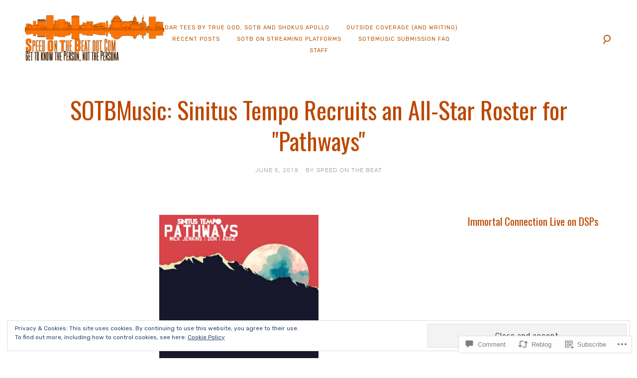

--- FILE ---
content_type: text/html; charset=UTF-8
request_url: https://speedonthebeat.com/2019/06/05/sotbmusic-sinitus-tempo-recruits-an-all-star-roster-for-pathways/
body_size: 29671
content:
<!DOCTYPE html>
<html lang="en">
<head>
<meta charset="UTF-8">
<meta name="viewport" content="width=device-width, initial-scale=1">
<link rel="profile" href="http://gmpg.org/xfn/11">
<link rel="pingback" href="https://speedonthebeat.com/xmlrpc.php">

<title>SOTBMusic: Sinitus Tempo Recruits an All-Star Roster for &quot;Pathways&quot; &#8211; speedonthebeat.com</title>
<script type="text/javascript">
  WebFontConfig = {"google":{"families":["Oswald:r:latin,latin-ext","Rubik:r,i,b,bi:latin,latin-ext"]},"api_url":"https:\/\/fonts-api.wp.com\/css"};
  (function() {
    var wf = document.createElement('script');
    wf.src = '/wp-content/plugins/custom-fonts/js/webfont.js';
    wf.type = 'text/javascript';
    wf.async = 'true';
    var s = document.getElementsByTagName('script')[0];
    s.parentNode.insertBefore(wf, s);
	})();
</script><style id="jetpack-custom-fonts-css">.wf-active .grid-wrapper .format-quote blockquote, .wf-active .grid-wrapper .format-quote blockquote p, .wf-active .page .entry-content strong, .wf-active .post .entry-content strong, .wf-active .widget button, .wf-active .widget input[type="button"], .wf-active .widget input[type="reset"], .wf-active .widget input[type="submit"], .wf-active .widget_calendar caption, .wf-active blockquote + cite, .wf-active blockquote + p cite, .wf-active blockquote cite, .wf-active body, .wf-active body #jp-relatedposts{font-family:"Rubik",sans-serif}.wf-active .author-info p, .wf-active .cat-links, .wf-active .comment-content, .wf-active .contact-form label, .wf-active .page .entry-content blockquote, .wf-active .page .entry-content blockquote p, .wf-active .page .entry-content li, .wf-active .page .entry-content p, .wf-active .post .entry-content blockquote, .wf-active .post .entry-content blockquote p, .wf-active .post .entry-content li, .wf-active .post .entry-content p, .wf-active .post .entry-meta, .wf-active .secondary-font, .wf-active .site-header .search-form:after, .wf-active .slick-dots, .wf-active .widget, .wf-active .wp-caption-text, .wf-active blockquote{font-family:"Rubik",sans-serif}.wf-active .site-description{font-family:"Rubik",sans-serif}.wf-active h1{font-style:normal;font-weight:400}.wf-active .widget-title{font-family:"Oswald",sans-serif;font-style:normal;font-weight:400}.wf-active .site-footer .widget-title{font-style:normal;font-weight:400}.wf-active div.sharedaddy .sd-block h3.sd-title{font-style:normal;font-weight:400}.wf-active .archive .page-title, .wf-active h6, .wf-active .sd-title, .wf-active .search .page-title{font-style:normal;font-weight:400}.wf-active h5{font-style:normal;font-weight:400}.wf-active .widget-title, .wf-active .page .entry-title, .wf-active .post .entry-title{font-style:normal;font-weight:400}.wf-active .comments-title{font-style:normal;font-weight:400}.wf-active .site-title, .wf-active h3{font-style:normal;font-weight:400}.wf-active .featured-slider .entry-title, .wf-active h2{font-style:normal;font-weight:400}.wf-active .page-title{font-style:normal;font-weight:400}.wf-active .category-info h2, .wf-active .single-post .entry-title, .wf-active h1{font-style:normal;font-weight:400}.wf-active h1, .wf-active h2, .wf-active h3, .wf-active h4, .wf-active h5, .wf-active h6{font-family:"Oswald",sans-serif;font-style:normal;font-weight:400}.wf-active .site-title{font-weight:400;font-family:"Oswald",sans-serif;font-style:normal}.wf-active .archive .page-title, .wf-active .search .page-title{font-weight:400;font-style:normal}.wf-active .archive .page-title span, .wf-active .search .page-title span{font-weight:400;font-style:normal}.wf-active div.sharedaddy .sd-block h3.sd-title{font-weight:400;font-style:normal}.wf-active .featured-slider .entry-title{font-style:normal;font-weight:400}.wf-active .featured-slider-fullwidth .featured-slider .entry-title{font-style:normal;font-weight:400}.wf-active .single-post .entry-title{font-style:normal;font-weight:400}</style>
<meta name='robots' content='max-image-preview:large' />
<meta name="google-site-verification" content="Jl3N2-iLWngYOUXB9IN0N9Tmoo76I1WlxxM1hVqsuP8" />
<meta name="yandex-verification" content="309c576563ba6050" />

<!-- Async WordPress.com Remote Login -->
<script id="wpcom_remote_login_js">
var wpcom_remote_login_extra_auth = '';
function wpcom_remote_login_remove_dom_node_id( element_id ) {
	var dom_node = document.getElementById( element_id );
	if ( dom_node ) { dom_node.parentNode.removeChild( dom_node ); }
}
function wpcom_remote_login_remove_dom_node_classes( class_name ) {
	var dom_nodes = document.querySelectorAll( '.' + class_name );
	for ( var i = 0; i < dom_nodes.length; i++ ) {
		dom_nodes[ i ].parentNode.removeChild( dom_nodes[ i ] );
	}
}
function wpcom_remote_login_final_cleanup() {
	wpcom_remote_login_remove_dom_node_classes( "wpcom_remote_login_msg" );
	wpcom_remote_login_remove_dom_node_id( "wpcom_remote_login_key" );
	wpcom_remote_login_remove_dom_node_id( "wpcom_remote_login_validate" );
	wpcom_remote_login_remove_dom_node_id( "wpcom_remote_login_js" );
	wpcom_remote_login_remove_dom_node_id( "wpcom_request_access_iframe" );
	wpcom_remote_login_remove_dom_node_id( "wpcom_request_access_styles" );
}

// Watch for messages back from the remote login
window.addEventListener( "message", function( e ) {
	if ( e.origin === "https://r-login.wordpress.com" ) {
		var data = {};
		try {
			data = JSON.parse( e.data );
		} catch( e ) {
			wpcom_remote_login_final_cleanup();
			return;
		}

		if ( data.msg === 'LOGIN' ) {
			// Clean up the login check iframe
			wpcom_remote_login_remove_dom_node_id( "wpcom_remote_login_key" );

			var id_regex = new RegExp( /^[0-9]+$/ );
			var token_regex = new RegExp( /^.*|.*|.*$/ );
			if (
				token_regex.test( data.token )
				&& id_regex.test( data.wpcomid )
			) {
				// We have everything we need to ask for a login
				var script = document.createElement( "script" );
				script.setAttribute( "id", "wpcom_remote_login_validate" );
				script.src = '/remote-login.php?wpcom_remote_login=validate'
					+ '&wpcomid=' + data.wpcomid
					+ '&token=' + encodeURIComponent( data.token )
					+ '&host=' + window.location.protocol
					+ '//' + window.location.hostname
					+ '&postid=207'
					+ '&is_singular=1';
				document.body.appendChild( script );
			}

			return;
		}

		// Safari ITP, not logged in, so redirect
		if ( data.msg === 'LOGIN-REDIRECT' ) {
			window.location = 'https://wordpress.com/log-in?redirect_to=' + window.location.href;
			return;
		}

		// Safari ITP, storage access failed, remove the request
		if ( data.msg === 'LOGIN-REMOVE' ) {
			var css_zap = 'html { -webkit-transition: margin-top 1s; transition: margin-top 1s; } /* 9001 */ html { margin-top: 0 !important; } * html body { margin-top: 0 !important; } @media screen and ( max-width: 782px ) { html { margin-top: 0 !important; } * html body { margin-top: 0 !important; } }';
			var style_zap = document.createElement( 'style' );
			style_zap.type = 'text/css';
			style_zap.appendChild( document.createTextNode( css_zap ) );
			document.body.appendChild( style_zap );

			var e = document.getElementById( 'wpcom_request_access_iframe' );
			e.parentNode.removeChild( e );

			document.cookie = 'wordpress_com_login_access=denied; path=/; max-age=31536000';

			return;
		}

		// Safari ITP
		if ( data.msg === 'REQUEST_ACCESS' ) {
			console.log( 'request access: safari' );

			// Check ITP iframe enable/disable knob
			if ( wpcom_remote_login_extra_auth !== 'safari_itp_iframe' ) {
				return;
			}

			// If we are in a "private window" there is no ITP.
			var private_window = false;
			try {
				var opendb = window.openDatabase( null, null, null, null );
			} catch( e ) {
				private_window = true;
			}

			if ( private_window ) {
				console.log( 'private window' );
				return;
			}

			var iframe = document.createElement( 'iframe' );
			iframe.id = 'wpcom_request_access_iframe';
			iframe.setAttribute( 'scrolling', 'no' );
			iframe.setAttribute( 'sandbox', 'allow-storage-access-by-user-activation allow-scripts allow-same-origin allow-top-navigation-by-user-activation' );
			iframe.src = 'https://r-login.wordpress.com/remote-login.php?wpcom_remote_login=request_access&origin=' + encodeURIComponent( data.origin ) + '&wpcomid=' + encodeURIComponent( data.wpcomid );

			var css = 'html { -webkit-transition: margin-top 1s; transition: margin-top 1s; } /* 9001 */ html { margin-top: 46px !important; } * html body { margin-top: 46px !important; } @media screen and ( max-width: 660px ) { html { margin-top: 71px !important; } * html body { margin-top: 71px !important; } #wpcom_request_access_iframe { display: block; height: 71px !important; } } #wpcom_request_access_iframe { border: 0px; height: 46px; position: fixed; top: 0; left: 0; width: 100%; min-width: 100%; z-index: 99999; background: #23282d; } ';

			var style = document.createElement( 'style' );
			style.type = 'text/css';
			style.id = 'wpcom_request_access_styles';
			style.appendChild( document.createTextNode( css ) );
			document.body.appendChild( style );

			document.body.appendChild( iframe );
		}

		if ( data.msg === 'DONE' ) {
			wpcom_remote_login_final_cleanup();
		}
	}
}, false );

// Inject the remote login iframe after the page has had a chance to load
// more critical resources
window.addEventListener( "DOMContentLoaded", function( e ) {
	var iframe = document.createElement( "iframe" );
	iframe.style.display = "none";
	iframe.setAttribute( "scrolling", "no" );
	iframe.setAttribute( "id", "wpcom_remote_login_key" );
	iframe.src = "https://r-login.wordpress.com/remote-login.php"
		+ "?wpcom_remote_login=key"
		+ "&origin=aHR0cHM6Ly9zcGVlZG9udGhlYmVhdC5jb20%3D"
		+ "&wpcomid=165269230"
		+ "&time=" + Math.floor( Date.now() / 1000 );
	document.body.appendChild( iframe );
}, false );
</script>
<link rel='dns-prefetch' href='//s0.wp.com' />
<link rel='dns-prefetch' href='//widgets.wp.com' />
<link rel='dns-prefetch' href='//wordpress.com' />
<link rel="alternate" type="application/rss+xml" title="speedonthebeat.com &raquo; Feed" href="https://speedonthebeat.com/feed/" />
<link rel="alternate" type="application/rss+xml" title="speedonthebeat.com &raquo; Comments Feed" href="https://speedonthebeat.com/comments/feed/" />
<link rel="alternate" type="application/rss+xml" title="speedonthebeat.com &raquo; SOTBMusic: Sinitus Tempo Recruits an All-Star Roster for &quot;Pathways&quot; Comments Feed" href="https://speedonthebeat.com/2019/06/05/sotbmusic-sinitus-tempo-recruits-an-all-star-roster-for-pathways/feed/" />
	<script type="text/javascript">
		/* <![CDATA[ */
		function addLoadEvent(func) {
			var oldonload = window.onload;
			if (typeof window.onload != 'function') {
				window.onload = func;
			} else {
				window.onload = function () {
					oldonload();
					func();
				}
			}
		}
		/* ]]> */
	</script>
	<link crossorigin='anonymous' rel='stylesheet' id='all-css-0-1' href='/_static/??-eJx9zN0KwjAMhuEbsgZ/5vBAvJbShtE1bYNJKLt7NxEEEQ9fku+Bzi60qlgVijkmm1IV6ClOqAJo67XlhI58B8XC5BUFRBfCfRDZwW9gRmUf8rtBrEJp0WjdPnAzouMm+lX/REoZP+6rtvd7uR3G4XQcr5fzMD8BGYBNRA==&cssminify=yes' type='text/css' media='all' />
<style id='wp-emoji-styles-inline-css'>

	img.wp-smiley, img.emoji {
		display: inline !important;
		border: none !important;
		box-shadow: none !important;
		height: 1em !important;
		width: 1em !important;
		margin: 0 0.07em !important;
		vertical-align: -0.1em !important;
		background: none !important;
		padding: 0 !important;
	}
/*# sourceURL=wp-emoji-styles-inline-css */
</style>
<link crossorigin='anonymous' rel='stylesheet' id='all-css-2-1' href='/wp-content/plugins/gutenberg-core/v22.2.0/build/styles/block-library/style.css?m=1764855221i&cssminify=yes' type='text/css' media='all' />
<style id='wp-block-library-inline-css'>
.has-text-align-justify {
	text-align:justify;
}
.has-text-align-justify{text-align:justify;}

/*# sourceURL=wp-block-library-inline-css */
</style><style id='wp-block-embed-inline-css'>
.wp-block-embed.alignleft,.wp-block-embed.alignright,.wp-block[data-align=left]>[data-type="core/embed"],.wp-block[data-align=right]>[data-type="core/embed"]{max-width:360px;width:100%}.wp-block-embed.alignleft .wp-block-embed__wrapper,.wp-block-embed.alignright .wp-block-embed__wrapper,.wp-block[data-align=left]>[data-type="core/embed"] .wp-block-embed__wrapper,.wp-block[data-align=right]>[data-type="core/embed"] .wp-block-embed__wrapper{min-width:280px}.wp-block-cover .wp-block-embed{min-height:240px;min-width:320px}.wp-block-group.is-layout-flex .wp-block-embed{flex:1 1 0%;min-width:0}.wp-block-embed{overflow-wrap:break-word}.wp-block-embed :where(figcaption){margin-bottom:1em;margin-top:.5em}.wp-block-embed iframe{max-width:100%}.wp-block-embed__wrapper{position:relative}.wp-embed-responsive .wp-has-aspect-ratio .wp-block-embed__wrapper:before{content:"";display:block;padding-top:50%}.wp-embed-responsive .wp-has-aspect-ratio iframe{bottom:0;height:100%;left:0;position:absolute;right:0;top:0;width:100%}.wp-embed-responsive .wp-embed-aspect-21-9 .wp-block-embed__wrapper:before{padding-top:42.85%}.wp-embed-responsive .wp-embed-aspect-18-9 .wp-block-embed__wrapper:before{padding-top:50%}.wp-embed-responsive .wp-embed-aspect-16-9 .wp-block-embed__wrapper:before{padding-top:56.25%}.wp-embed-responsive .wp-embed-aspect-4-3 .wp-block-embed__wrapper:before{padding-top:75%}.wp-embed-responsive .wp-embed-aspect-1-1 .wp-block-embed__wrapper:before{padding-top:100%}.wp-embed-responsive .wp-embed-aspect-9-16 .wp-block-embed__wrapper:before{padding-top:177.77%}.wp-embed-responsive .wp-embed-aspect-1-2 .wp-block-embed__wrapper:before{padding-top:200%}
/*# sourceURL=/wp-content/plugins/gutenberg-core/v22.2.0/build/styles/block-library/embed/style.css */
</style>
<style id='global-styles-inline-css'>
:root{--wp--preset--aspect-ratio--square: 1;--wp--preset--aspect-ratio--4-3: 4/3;--wp--preset--aspect-ratio--3-4: 3/4;--wp--preset--aspect-ratio--3-2: 3/2;--wp--preset--aspect-ratio--2-3: 2/3;--wp--preset--aspect-ratio--16-9: 16/9;--wp--preset--aspect-ratio--9-16: 9/16;--wp--preset--color--black: #000000;--wp--preset--color--cyan-bluish-gray: #abb8c3;--wp--preset--color--white: #ffffff;--wp--preset--color--pale-pink: #f78da7;--wp--preset--color--vivid-red: #cf2e2e;--wp--preset--color--luminous-vivid-orange: #ff6900;--wp--preset--color--luminous-vivid-amber: #fcb900;--wp--preset--color--light-green-cyan: #7bdcb5;--wp--preset--color--vivid-green-cyan: #00d084;--wp--preset--color--pale-cyan-blue: #8ed1fc;--wp--preset--color--vivid-cyan-blue: #0693e3;--wp--preset--color--vivid-purple: #9b51e0;--wp--preset--gradient--vivid-cyan-blue-to-vivid-purple: linear-gradient(135deg,rgb(6,147,227) 0%,rgb(155,81,224) 100%);--wp--preset--gradient--light-green-cyan-to-vivid-green-cyan: linear-gradient(135deg,rgb(122,220,180) 0%,rgb(0,208,130) 100%);--wp--preset--gradient--luminous-vivid-amber-to-luminous-vivid-orange: linear-gradient(135deg,rgb(252,185,0) 0%,rgb(255,105,0) 100%);--wp--preset--gradient--luminous-vivid-orange-to-vivid-red: linear-gradient(135deg,rgb(255,105,0) 0%,rgb(207,46,46) 100%);--wp--preset--gradient--very-light-gray-to-cyan-bluish-gray: linear-gradient(135deg,rgb(238,238,238) 0%,rgb(169,184,195) 100%);--wp--preset--gradient--cool-to-warm-spectrum: linear-gradient(135deg,rgb(74,234,220) 0%,rgb(151,120,209) 20%,rgb(207,42,186) 40%,rgb(238,44,130) 60%,rgb(251,105,98) 80%,rgb(254,248,76) 100%);--wp--preset--gradient--blush-light-purple: linear-gradient(135deg,rgb(255,206,236) 0%,rgb(152,150,240) 100%);--wp--preset--gradient--blush-bordeaux: linear-gradient(135deg,rgb(254,205,165) 0%,rgb(254,45,45) 50%,rgb(107,0,62) 100%);--wp--preset--gradient--luminous-dusk: linear-gradient(135deg,rgb(255,203,112) 0%,rgb(199,81,192) 50%,rgb(65,88,208) 100%);--wp--preset--gradient--pale-ocean: linear-gradient(135deg,rgb(255,245,203) 0%,rgb(182,227,212) 50%,rgb(51,167,181) 100%);--wp--preset--gradient--electric-grass: linear-gradient(135deg,rgb(202,248,128) 0%,rgb(113,206,126) 100%);--wp--preset--gradient--midnight: linear-gradient(135deg,rgb(2,3,129) 0%,rgb(40,116,252) 100%);--wp--preset--font-size--small: 15px;--wp--preset--font-size--medium: 20px;--wp--preset--font-size--large: 24px;--wp--preset--font-size--x-large: 42px;--wp--preset--font-size--regular: 18px;--wp--preset--font-size--larger: 32px;--wp--preset--font-size--huge: 40px;--wp--preset--font-family--albert-sans: 'Albert Sans', sans-serif;--wp--preset--font-family--alegreya: Alegreya, serif;--wp--preset--font-family--arvo: Arvo, serif;--wp--preset--font-family--bodoni-moda: 'Bodoni Moda', serif;--wp--preset--font-family--bricolage-grotesque: 'Bricolage Grotesque', sans-serif;--wp--preset--font-family--cabin: Cabin, sans-serif;--wp--preset--font-family--chivo: Chivo, sans-serif;--wp--preset--font-family--commissioner: Commissioner, sans-serif;--wp--preset--font-family--cormorant: Cormorant, serif;--wp--preset--font-family--courier-prime: 'Courier Prime', monospace;--wp--preset--font-family--crimson-pro: 'Crimson Pro', serif;--wp--preset--font-family--dm-mono: 'DM Mono', monospace;--wp--preset--font-family--dm-sans: 'DM Sans', sans-serif;--wp--preset--font-family--dm-serif-display: 'DM Serif Display', serif;--wp--preset--font-family--domine: Domine, serif;--wp--preset--font-family--eb-garamond: 'EB Garamond', serif;--wp--preset--font-family--epilogue: Epilogue, sans-serif;--wp--preset--font-family--fahkwang: Fahkwang, sans-serif;--wp--preset--font-family--figtree: Figtree, sans-serif;--wp--preset--font-family--fira-sans: 'Fira Sans', sans-serif;--wp--preset--font-family--fjalla-one: 'Fjalla One', sans-serif;--wp--preset--font-family--fraunces: Fraunces, serif;--wp--preset--font-family--gabarito: Gabarito, system-ui;--wp--preset--font-family--ibm-plex-mono: 'IBM Plex Mono', monospace;--wp--preset--font-family--ibm-plex-sans: 'IBM Plex Sans', sans-serif;--wp--preset--font-family--ibarra-real-nova: 'Ibarra Real Nova', serif;--wp--preset--font-family--instrument-serif: 'Instrument Serif', serif;--wp--preset--font-family--inter: Inter, sans-serif;--wp--preset--font-family--josefin-sans: 'Josefin Sans', sans-serif;--wp--preset--font-family--jost: Jost, sans-serif;--wp--preset--font-family--libre-baskerville: 'Libre Baskerville', serif;--wp--preset--font-family--libre-franklin: 'Libre Franklin', sans-serif;--wp--preset--font-family--literata: Literata, serif;--wp--preset--font-family--lora: Lora, serif;--wp--preset--font-family--merriweather: Merriweather, serif;--wp--preset--font-family--montserrat: Montserrat, sans-serif;--wp--preset--font-family--newsreader: Newsreader, serif;--wp--preset--font-family--noto-sans-mono: 'Noto Sans Mono', sans-serif;--wp--preset--font-family--nunito: Nunito, sans-serif;--wp--preset--font-family--open-sans: 'Open Sans', sans-serif;--wp--preset--font-family--overpass: Overpass, sans-serif;--wp--preset--font-family--pt-serif: 'PT Serif', serif;--wp--preset--font-family--petrona: Petrona, serif;--wp--preset--font-family--piazzolla: Piazzolla, serif;--wp--preset--font-family--playfair-display: 'Playfair Display', serif;--wp--preset--font-family--plus-jakarta-sans: 'Plus Jakarta Sans', sans-serif;--wp--preset--font-family--poppins: Poppins, sans-serif;--wp--preset--font-family--raleway: Raleway, sans-serif;--wp--preset--font-family--roboto: Roboto, sans-serif;--wp--preset--font-family--roboto-slab: 'Roboto Slab', serif;--wp--preset--font-family--rubik: Rubik, sans-serif;--wp--preset--font-family--rufina: Rufina, serif;--wp--preset--font-family--sora: Sora, sans-serif;--wp--preset--font-family--source-sans-3: 'Source Sans 3', sans-serif;--wp--preset--font-family--source-serif-4: 'Source Serif 4', serif;--wp--preset--font-family--space-mono: 'Space Mono', monospace;--wp--preset--font-family--syne: Syne, sans-serif;--wp--preset--font-family--texturina: Texturina, serif;--wp--preset--font-family--urbanist: Urbanist, sans-serif;--wp--preset--font-family--work-sans: 'Work Sans', sans-serif;--wp--preset--spacing--20: 0.44rem;--wp--preset--spacing--30: 0.67rem;--wp--preset--spacing--40: 1rem;--wp--preset--spacing--50: 1.5rem;--wp--preset--spacing--60: 2.25rem;--wp--preset--spacing--70: 3.38rem;--wp--preset--spacing--80: 5.06rem;--wp--preset--shadow--natural: 6px 6px 9px rgba(0, 0, 0, 0.2);--wp--preset--shadow--deep: 12px 12px 50px rgba(0, 0, 0, 0.4);--wp--preset--shadow--sharp: 6px 6px 0px rgba(0, 0, 0, 0.2);--wp--preset--shadow--outlined: 6px 6px 0px -3px rgb(255, 255, 255), 6px 6px rgb(0, 0, 0);--wp--preset--shadow--crisp: 6px 6px 0px rgb(0, 0, 0);}:where(.is-layout-flex){gap: 0.5em;}:where(.is-layout-grid){gap: 0.5em;}body .is-layout-flex{display: flex;}.is-layout-flex{flex-wrap: wrap;align-items: center;}.is-layout-flex > :is(*, div){margin: 0;}body .is-layout-grid{display: grid;}.is-layout-grid > :is(*, div){margin: 0;}:where(.wp-block-columns.is-layout-flex){gap: 2em;}:where(.wp-block-columns.is-layout-grid){gap: 2em;}:where(.wp-block-post-template.is-layout-flex){gap: 1.25em;}:where(.wp-block-post-template.is-layout-grid){gap: 1.25em;}.has-black-color{color: var(--wp--preset--color--black) !important;}.has-cyan-bluish-gray-color{color: var(--wp--preset--color--cyan-bluish-gray) !important;}.has-white-color{color: var(--wp--preset--color--white) !important;}.has-pale-pink-color{color: var(--wp--preset--color--pale-pink) !important;}.has-vivid-red-color{color: var(--wp--preset--color--vivid-red) !important;}.has-luminous-vivid-orange-color{color: var(--wp--preset--color--luminous-vivid-orange) !important;}.has-luminous-vivid-amber-color{color: var(--wp--preset--color--luminous-vivid-amber) !important;}.has-light-green-cyan-color{color: var(--wp--preset--color--light-green-cyan) !important;}.has-vivid-green-cyan-color{color: var(--wp--preset--color--vivid-green-cyan) !important;}.has-pale-cyan-blue-color{color: var(--wp--preset--color--pale-cyan-blue) !important;}.has-vivid-cyan-blue-color{color: var(--wp--preset--color--vivid-cyan-blue) !important;}.has-vivid-purple-color{color: var(--wp--preset--color--vivid-purple) !important;}.has-black-background-color{background-color: var(--wp--preset--color--black) !important;}.has-cyan-bluish-gray-background-color{background-color: var(--wp--preset--color--cyan-bluish-gray) !important;}.has-white-background-color{background-color: var(--wp--preset--color--white) !important;}.has-pale-pink-background-color{background-color: var(--wp--preset--color--pale-pink) !important;}.has-vivid-red-background-color{background-color: var(--wp--preset--color--vivid-red) !important;}.has-luminous-vivid-orange-background-color{background-color: var(--wp--preset--color--luminous-vivid-orange) !important;}.has-luminous-vivid-amber-background-color{background-color: var(--wp--preset--color--luminous-vivid-amber) !important;}.has-light-green-cyan-background-color{background-color: var(--wp--preset--color--light-green-cyan) !important;}.has-vivid-green-cyan-background-color{background-color: var(--wp--preset--color--vivid-green-cyan) !important;}.has-pale-cyan-blue-background-color{background-color: var(--wp--preset--color--pale-cyan-blue) !important;}.has-vivid-cyan-blue-background-color{background-color: var(--wp--preset--color--vivid-cyan-blue) !important;}.has-vivid-purple-background-color{background-color: var(--wp--preset--color--vivid-purple) !important;}.has-black-border-color{border-color: var(--wp--preset--color--black) !important;}.has-cyan-bluish-gray-border-color{border-color: var(--wp--preset--color--cyan-bluish-gray) !important;}.has-white-border-color{border-color: var(--wp--preset--color--white) !important;}.has-pale-pink-border-color{border-color: var(--wp--preset--color--pale-pink) !important;}.has-vivid-red-border-color{border-color: var(--wp--preset--color--vivid-red) !important;}.has-luminous-vivid-orange-border-color{border-color: var(--wp--preset--color--luminous-vivid-orange) !important;}.has-luminous-vivid-amber-border-color{border-color: var(--wp--preset--color--luminous-vivid-amber) !important;}.has-light-green-cyan-border-color{border-color: var(--wp--preset--color--light-green-cyan) !important;}.has-vivid-green-cyan-border-color{border-color: var(--wp--preset--color--vivid-green-cyan) !important;}.has-pale-cyan-blue-border-color{border-color: var(--wp--preset--color--pale-cyan-blue) !important;}.has-vivid-cyan-blue-border-color{border-color: var(--wp--preset--color--vivid-cyan-blue) !important;}.has-vivid-purple-border-color{border-color: var(--wp--preset--color--vivid-purple) !important;}.has-vivid-cyan-blue-to-vivid-purple-gradient-background{background: var(--wp--preset--gradient--vivid-cyan-blue-to-vivid-purple) !important;}.has-light-green-cyan-to-vivid-green-cyan-gradient-background{background: var(--wp--preset--gradient--light-green-cyan-to-vivid-green-cyan) !important;}.has-luminous-vivid-amber-to-luminous-vivid-orange-gradient-background{background: var(--wp--preset--gradient--luminous-vivid-amber-to-luminous-vivid-orange) !important;}.has-luminous-vivid-orange-to-vivid-red-gradient-background{background: var(--wp--preset--gradient--luminous-vivid-orange-to-vivid-red) !important;}.has-very-light-gray-to-cyan-bluish-gray-gradient-background{background: var(--wp--preset--gradient--very-light-gray-to-cyan-bluish-gray) !important;}.has-cool-to-warm-spectrum-gradient-background{background: var(--wp--preset--gradient--cool-to-warm-spectrum) !important;}.has-blush-light-purple-gradient-background{background: var(--wp--preset--gradient--blush-light-purple) !important;}.has-blush-bordeaux-gradient-background{background: var(--wp--preset--gradient--blush-bordeaux) !important;}.has-luminous-dusk-gradient-background{background: var(--wp--preset--gradient--luminous-dusk) !important;}.has-pale-ocean-gradient-background{background: var(--wp--preset--gradient--pale-ocean) !important;}.has-electric-grass-gradient-background{background: var(--wp--preset--gradient--electric-grass) !important;}.has-midnight-gradient-background{background: var(--wp--preset--gradient--midnight) !important;}.has-small-font-size{font-size: var(--wp--preset--font-size--small) !important;}.has-medium-font-size{font-size: var(--wp--preset--font-size--medium) !important;}.has-large-font-size{font-size: var(--wp--preset--font-size--large) !important;}.has-x-large-font-size{font-size: var(--wp--preset--font-size--x-large) !important;}.has-albert-sans-font-family{font-family: var(--wp--preset--font-family--albert-sans) !important;}.has-alegreya-font-family{font-family: var(--wp--preset--font-family--alegreya) !important;}.has-arvo-font-family{font-family: var(--wp--preset--font-family--arvo) !important;}.has-bodoni-moda-font-family{font-family: var(--wp--preset--font-family--bodoni-moda) !important;}.has-bricolage-grotesque-font-family{font-family: var(--wp--preset--font-family--bricolage-grotesque) !important;}.has-cabin-font-family{font-family: var(--wp--preset--font-family--cabin) !important;}.has-chivo-font-family{font-family: var(--wp--preset--font-family--chivo) !important;}.has-commissioner-font-family{font-family: var(--wp--preset--font-family--commissioner) !important;}.has-cormorant-font-family{font-family: var(--wp--preset--font-family--cormorant) !important;}.has-courier-prime-font-family{font-family: var(--wp--preset--font-family--courier-prime) !important;}.has-crimson-pro-font-family{font-family: var(--wp--preset--font-family--crimson-pro) !important;}.has-dm-mono-font-family{font-family: var(--wp--preset--font-family--dm-mono) !important;}.has-dm-sans-font-family{font-family: var(--wp--preset--font-family--dm-sans) !important;}.has-dm-serif-display-font-family{font-family: var(--wp--preset--font-family--dm-serif-display) !important;}.has-domine-font-family{font-family: var(--wp--preset--font-family--domine) !important;}.has-eb-garamond-font-family{font-family: var(--wp--preset--font-family--eb-garamond) !important;}.has-epilogue-font-family{font-family: var(--wp--preset--font-family--epilogue) !important;}.has-fahkwang-font-family{font-family: var(--wp--preset--font-family--fahkwang) !important;}.has-figtree-font-family{font-family: var(--wp--preset--font-family--figtree) !important;}.has-fira-sans-font-family{font-family: var(--wp--preset--font-family--fira-sans) !important;}.has-fjalla-one-font-family{font-family: var(--wp--preset--font-family--fjalla-one) !important;}.has-fraunces-font-family{font-family: var(--wp--preset--font-family--fraunces) !important;}.has-gabarito-font-family{font-family: var(--wp--preset--font-family--gabarito) !important;}.has-ibm-plex-mono-font-family{font-family: var(--wp--preset--font-family--ibm-plex-mono) !important;}.has-ibm-plex-sans-font-family{font-family: var(--wp--preset--font-family--ibm-plex-sans) !important;}.has-ibarra-real-nova-font-family{font-family: var(--wp--preset--font-family--ibarra-real-nova) !important;}.has-instrument-serif-font-family{font-family: var(--wp--preset--font-family--instrument-serif) !important;}.has-inter-font-family{font-family: var(--wp--preset--font-family--inter) !important;}.has-josefin-sans-font-family{font-family: var(--wp--preset--font-family--josefin-sans) !important;}.has-jost-font-family{font-family: var(--wp--preset--font-family--jost) !important;}.has-libre-baskerville-font-family{font-family: var(--wp--preset--font-family--libre-baskerville) !important;}.has-libre-franklin-font-family{font-family: var(--wp--preset--font-family--libre-franklin) !important;}.has-literata-font-family{font-family: var(--wp--preset--font-family--literata) !important;}.has-lora-font-family{font-family: var(--wp--preset--font-family--lora) !important;}.has-merriweather-font-family{font-family: var(--wp--preset--font-family--merriweather) !important;}.has-montserrat-font-family{font-family: var(--wp--preset--font-family--montserrat) !important;}.has-newsreader-font-family{font-family: var(--wp--preset--font-family--newsreader) !important;}.has-noto-sans-mono-font-family{font-family: var(--wp--preset--font-family--noto-sans-mono) !important;}.has-nunito-font-family{font-family: var(--wp--preset--font-family--nunito) !important;}.has-open-sans-font-family{font-family: var(--wp--preset--font-family--open-sans) !important;}.has-overpass-font-family{font-family: var(--wp--preset--font-family--overpass) !important;}.has-pt-serif-font-family{font-family: var(--wp--preset--font-family--pt-serif) !important;}.has-petrona-font-family{font-family: var(--wp--preset--font-family--petrona) !important;}.has-piazzolla-font-family{font-family: var(--wp--preset--font-family--piazzolla) !important;}.has-playfair-display-font-family{font-family: var(--wp--preset--font-family--playfair-display) !important;}.has-plus-jakarta-sans-font-family{font-family: var(--wp--preset--font-family--plus-jakarta-sans) !important;}.has-poppins-font-family{font-family: var(--wp--preset--font-family--poppins) !important;}.has-raleway-font-family{font-family: var(--wp--preset--font-family--raleway) !important;}.has-roboto-font-family{font-family: var(--wp--preset--font-family--roboto) !important;}.has-roboto-slab-font-family{font-family: var(--wp--preset--font-family--roboto-slab) !important;}.has-rubik-font-family{font-family: var(--wp--preset--font-family--rubik) !important;}.has-rufina-font-family{font-family: var(--wp--preset--font-family--rufina) !important;}.has-sora-font-family{font-family: var(--wp--preset--font-family--sora) !important;}.has-source-sans-3-font-family{font-family: var(--wp--preset--font-family--source-sans-3) !important;}.has-source-serif-4-font-family{font-family: var(--wp--preset--font-family--source-serif-4) !important;}.has-space-mono-font-family{font-family: var(--wp--preset--font-family--space-mono) !important;}.has-syne-font-family{font-family: var(--wp--preset--font-family--syne) !important;}.has-texturina-font-family{font-family: var(--wp--preset--font-family--texturina) !important;}.has-urbanist-font-family{font-family: var(--wp--preset--font-family--urbanist) !important;}.has-work-sans-font-family{font-family: var(--wp--preset--font-family--work-sans) !important;}
/*# sourceURL=global-styles-inline-css */
</style>

<style id='classic-theme-styles-inline-css'>
/*! This file is auto-generated */
.wp-block-button__link{color:#fff;background-color:#32373c;border-radius:9999px;box-shadow:none;text-decoration:none;padding:calc(.667em + 2px) calc(1.333em + 2px);font-size:1.125em}.wp-block-file__button{background:#32373c;color:#fff;text-decoration:none}
/*# sourceURL=/wp-includes/css/classic-themes.min.css */
</style>
<link crossorigin='anonymous' rel='stylesheet' id='all-css-4-1' href='/_static/??-eJx9j8sOwkAIRX/IkTZGGxfGTzHzIHVq55GBaf18aZpu1HRD4MLhAsxZ2RQZI0OoKo+195HApoKih6wZZCKg8xpHDDJ2tEQH+I/N3vXIgtOWK8b3PpLFRhmTCxIpicHXoPgpXrTHDchZ25cSaV2xNoBq3HqPCaNLBXTlFDSztz8UULFgqh8dTFiMOIu4fEnf9XLLPdza7tI07fl66oYPKzZ26Q==&cssminify=yes' type='text/css' media='all' />
<link rel='stylesheet' id='verbum-gutenberg-css-css' href='https://widgets.wp.com/verbum-block-editor/block-editor.css?ver=1738686361' media='all' />
<link crossorigin='anonymous' rel='stylesheet' id='all-css-6-1' href='/_static/??-eJx9jlsKAjEMRTdkzRQZ/RLXUscYo01T+mBwVm9V0FHBv/vgXC6M0QwaCoYCUk30lThkGFSkRcbzBZvLX8myJQtgCFq40fklnsVss5xQ2kJMKFwFSPUwGXHkJg4IuVw9/jCzHwn3XqlJepx4238QoRqvgyus4cOYo3ec7uhOtna96vpuY21/vgHJaGFh&cssminify=yes' type='text/css' media='all' />
<link crossorigin='anonymous' rel='stylesheet' id='print-css-7-1' href='/wp-content/mu-plugins/global-print/global-print.css?m=1465851035i&cssminify=yes' type='text/css' media='print' />
<style id='jetpack-global-styles-frontend-style-inline-css'>
:root { --font-headings: unset; --font-base: unset; --font-headings-default: -apple-system,BlinkMacSystemFont,"Segoe UI",Roboto,Oxygen-Sans,Ubuntu,Cantarell,"Helvetica Neue",sans-serif; --font-base-default: -apple-system,BlinkMacSystemFont,"Segoe UI",Roboto,Oxygen-Sans,Ubuntu,Cantarell,"Helvetica Neue",sans-serif;}
/*# sourceURL=jetpack-global-styles-frontend-style-inline-css */
</style>
<link crossorigin='anonymous' rel='stylesheet' id='all-css-10-1' href='/_static/??-eJyNjcsKAjEMRX/IGtQZBxfip0hMS9sxTYppGfx7H7gRN+7ugcs5sFRHKi1Ig9Jd5R6zGMyhVaTrh8G6QFHfORhYwlvw6P39PbPENZmt4G/ROQuBKWVkxxrVvuBH1lIoz2waILJekF+HUzlupnG3nQ77YZwfuRJIaQ==&cssminify=yes' type='text/css' media='all' />
<script type="text/javascript" id="jetpack_related-posts-js-extra">
/* <![CDATA[ */
var related_posts_js_options = {"post_heading":"h4"};
//# sourceURL=jetpack_related-posts-js-extra
/* ]]> */
</script>
<script type="text/javascript" id="wpcom-actionbar-placeholder-js-extra">
/* <![CDATA[ */
var actionbardata = {"siteID":"165269230","postID":"207","siteURL":"https://speedonthebeat.com","xhrURL":"https://speedonthebeat.com/wp-admin/admin-ajax.php","nonce":"bdae942ed4","isLoggedIn":"","statusMessage":"","subsEmailDefault":"instantly","proxyScriptUrl":"https://s0.wp.com/wp-content/js/wpcom-proxy-request.js?m=1513050504i&amp;ver=20211021","shortlink":"https://wp.me/pbbs4K-3l","i18n":{"followedText":"New posts from this site will now appear in your \u003Ca href=\"https://wordpress.com/reader\"\u003EReader\u003C/a\u003E","foldBar":"Collapse this bar","unfoldBar":"Expand this bar","shortLinkCopied":"Shortlink copied to clipboard."}};
//# sourceURL=wpcom-actionbar-placeholder-js-extra
/* ]]> */
</script>
<script type="text/javascript" id="jetpack-mu-wpcom-settings-js-before">
/* <![CDATA[ */
var JETPACK_MU_WPCOM_SETTINGS = {"assetsUrl":"https://s0.wp.com/wp-content/mu-plugins/jetpack-mu-wpcom-plugin/sun/jetpack_vendor/automattic/jetpack-mu-wpcom/src/build/"};
//# sourceURL=jetpack-mu-wpcom-settings-js-before
/* ]]> */
</script>
<script crossorigin='anonymous' type='text/javascript'  src='/_static/??-eJx1j1EKwjAQRC/kdq1Q2h/xKFKTEBKTTcwm1t7eFKtU0K9hmOENg1MEESgryugLRFe0IUarchzFdfXIhfBsSOClGCcxKTdmJSEGzvztGm+osbzDDdfWjssQU3jM76zCXJGKl9DeikrzKlvA3xJ4o1Md/bV2cUF/fkwhyVEyCDcyv0DCR7wfFgEKBFrGVBEnf2z7rtu3bT8M9gk9l2bI'></script>
<script type="text/javascript" id="rlt-proxy-js-after">
/* <![CDATA[ */
	rltInitialize( {"token":null,"iframeOrigins":["https:\/\/widgets.wp.com"]} );
//# sourceURL=rlt-proxy-js-after
/* ]]> */
</script>
<link rel="EditURI" type="application/rsd+xml" title="RSD" href="https://speedonthebeatcom.wordpress.com/xmlrpc.php?rsd" />
<meta name="generator" content="WordPress.com" />
<link rel="canonical" href="https://speedonthebeat.com/2019/06/05/sotbmusic-sinitus-tempo-recruits-an-all-star-roster-for-pathways/" />
<link rel='shortlink' href='https://wp.me/pbbs4K-3l' />
<link rel="alternate" type="application/json+oembed" href="https://public-api.wordpress.com/oembed/?format=json&amp;url=https%3A%2F%2Fspeedonthebeat.com%2F2019%2F06%2F05%2Fsotbmusic-sinitus-tempo-recruits-an-all-star-roster-for-pathways%2F&amp;for=wpcom-auto-discovery" /><link rel="alternate" type="application/xml+oembed" href="https://public-api.wordpress.com/oembed/?format=xml&amp;url=https%3A%2F%2Fspeedonthebeat.com%2F2019%2F06%2F05%2Fsotbmusic-sinitus-tempo-recruits-an-all-star-roster-for-pathways%2F&amp;for=wpcom-auto-discovery" />
<!-- Jetpack Open Graph Tags -->
<meta property="og:type" content="article" />
<meta property="og:title" content="SOTBMusic: Sinitus Tempo Recruits an All-Star Roster for &quot;Pathways&quot;" />
<meta property="og:url" content="https://speedonthebeat.com/2019/06/05/sotbmusic-sinitus-tempo-recruits-an-all-star-roster-for-pathways/" />
<meta property="og:description" content="Sinitus Tempo has been one of my favorite artists for a minute. Last week, he dropped &#8220;Pathways,&#8221; a track featuring Mick Jenkins, Don, and Add-2. A hopeful-but-real track, &#8220;Pathwa…" />
<meta property="article:published_time" content="2019-06-05T13:58:00+00:00" />
<meta property="article:modified_time" content="2019-06-05T13:58:00+00:00" />
<meta property="og:site_name" content="speedonthebeat.com" />
<meta property="og:image" content="https://f4.bcbits.com/img/a2284475151_16.jpg" />
<meta property="og:image:secure_url" content="https://i0.wp.com/f4.bcbits.com/img/a2284475151_16.jpg?ssl=1" />
<meta property="og:image:width" content="320" />
<meta property="og:image:height" content="320" />
<meta property="og:image:alt" content="" />
<meta property="og:locale" content="en_US" />
<meta property="article:publisher" content="https://www.facebook.com/WordPresscom" />
<meta name="twitter:text:title" content="SOTBMusic: Sinitus Tempo Recruits an All-Star Roster for &quot;Pathways&quot;" />
<meta name="twitter:image" content="https://f4.bcbits.com/img/a2284475151_16.jpg?w=640" />
<meta name="twitter:card" content="summary_large_image" />

<!-- End Jetpack Open Graph Tags -->
<link rel="search" type="application/opensearchdescription+xml" href="https://speedonthebeat.com/osd.xml" title="speedonthebeat.com" />
<link rel="search" type="application/opensearchdescription+xml" href="https://s1.wp.com/opensearch.xml" title="WordPress.com" />
<meta name="theme-color" content="#ffffff" />
<meta name="description" content="Sinitus Tempo has been one of my favorite artists for a minute. Last week, he dropped &quot;Pathways,&quot; a track featuring Mick Jenkins, Don, and Add-2. A hopeful-but-real track, &quot;Pathways&quot; discusses ways to make it out of the rut we find ourselves in during our lives. However, it also talks about getting stuck in those ruts,&hellip;" />
			<!-- Site Logo: hide header text -->
			<style type="text/css">
			.site-title, .site-description {
				position: absolute;
				clip: rect(1px, 1px, 1px, 1px);
			}
			</style>
					<script type="text/javascript">

			window.doNotSellCallback = function() {

				var linkElements = [
					'a[href="https://wordpress.com/?ref=footer_blog"]',
					'a[href="https://wordpress.com/?ref=footer_website"]',
					'a[href="https://wordpress.com/?ref=vertical_footer"]',
					'a[href^="https://wordpress.com/?ref=footer_segment_"]',
				].join(',');

				var dnsLink = document.createElement( 'a' );
				dnsLink.href = 'https://wordpress.com/advertising-program-optout/';
				dnsLink.classList.add( 'do-not-sell-link' );
				dnsLink.rel = 'nofollow';
				dnsLink.style.marginLeft = '0.5em';
				dnsLink.textContent = 'Do Not Sell or Share My Personal Information';

				var creditLinks = document.querySelectorAll( linkElements );

				if ( 0 === creditLinks.length ) {
					return false;
				}

				Array.prototype.forEach.call( creditLinks, function( el ) {
					el.insertAdjacentElement( 'afterend', dnsLink );
				});

				return true;
			};

		</script>
		<style type="text/css" id="custom-colors-css">.single-post .entry-meta a:hover, .comment-metadata a:hover, .single-post .tags-links a:hover { color: #000000;}
.comment-metadata a, .single-post .entry-meta, .single-post .entry-meta a { color: #6D6D6D;}
label, body #jp-relatedposts .jp-relatedposts-items .jp-relatedposts-post .jp-relatedposts-post-context, body #jp-relatedposts .jp-relatedposts-items .jp-relatedposts-post .jp-relatedposts-post-date { color: #6D6D6D;}
.featured-slider .slick-arrow:focus:before, .featured-slider .slick-arrow:hover:before { color: #333333;}
button, input[type="button"], input[type="reset"], input[type="submit"], .grid-wrapper #infinite-handle span button { color: #333333;}
select, input[type="text"], input[type="email"], input[type="url"], input[type="password"], input[type="search"], textarea { border-color: #ebebeb;}
select, input[type="text"], input[type="email"], input[type="url"], input[type="password"], input[type="search"], textarea { border-color: rgba( 235, 235, 235, 0.3 );}
select { color: #1A1616;}
.widget_recent_entries .post-date, .widget_recent_comments, .widget_categories, .widget_rss, .tagcloud a { color: #6D6D6D;}
.single-post .tags-links a { color: #6D6D6D;}
.grid-wrapper .format-link .entry-title:after, .grid-wrapper .format-quote blockquote:after { color: #6D6D6D;}
#infinite-footer .container, #infinite-footer, body, .main-navigation ul ul li, .main-navigation ul ul, .featured-slider .slick-arrow, .shrink, button:hover, input[type="button"]:hover, input[type="reset"]:hover, input[type="submit"]:hover, .grid-wrapper #infinite-handle span button:hover { background-color: #ffffff;}
.main-navigation a, .site-title a, .site-description, #big-search-trigger { color: #B65200;}
.featured-slider .slick-arrow:before { color: #B65200;}
label.checkbox:before, input[type="checkbox"] + label:before, label.radio:before, input[type="radio"] + label:before { border-color: #B65200;}
select:hover, .widget .search-form:hover input[type="search"], .widget .search-form input[type="search"]:focus, .widget .search-form:hover input[type="submit"] { border-color: #B65200;}
#infinite-footer .blog-info a, #infinite-footer .blog-credits a { color: #B65200;}
.grid-wrapper .format-quote .highlighted, .grid-wrapper .format-link .highlighted { border-color: #B65200;}
input[type="text"]:hover, input[type="email"]:hover, input[type="url"]:hover, input[type="password"]:hover, input[type="search"]:hover, textarea:hover, input[type="text"]:focus, input[type="email"]:focus, input[type="url"]:focus, input[type="password"]:focus, input[type="search"]:focus, textarea:focus { border-color: #B65200;}
button:hover, input[type="button"]:hover, input[type="reset"]:hover, input[type="submit"]:hover, .grid-wrapper #infinite-handle span button:hover { color: #B65200;}
button:hover, input[type="button"]:hover, input[type="reset"]:hover, input[type="submit"]:hover, .grid-wrapper #infinite-handle span button:hover { border-color: #B65200;}
a { color: #6D6D6D;}
a:hover, .comment-metadata a:hover { color: #939393;}
.featured-image:hover a:before { border-color: #6D6D6D;}
.featured-slider .slick-arrow:focus, .featured-slider .slick-arrow:hover { background-color: #ffffff;}
button, input[type="button"], input[type="reset"], input[type="submit"], .grid-wrapper #infinite-handle span button { background-color: #ffffff;}
button, input[type="button"], input[type="reset"], input[type="submit"], .grid-wrapper #infinite-handle span button { border-color: #ffffff;}
.entry-title a, .widget-title a, h1, h2, h3, h4, h5, h6, .widget-title { color: #BC4800;}
.post .entry-content h1, .page .entry-content h1, .post .entry-content h2, .page .entry-content h2, .post .entry-content h3, .page .entry-content h3, .post .entry-content h4, .page .entry-content h4, .post .entry-content h5, .page .entry-content h5, .post .entry-content h6, .page .entry-content h6, .archive .page-title, .search .page-title { color: #BC4800;}
.archive .page-title span, .search .page-title span { color: #000000;}
.wp-caption-text { color: #000000;}
.widget td { color: #000000;}
body, .single-post .entry-content { color: #000000;}
.widget_calendar #today { color: #000000;}
.widget_calendar #today { border-color: #000000;}
.post .entry-content, .grid-wrapper .page .entry-content, .author-info p { color: #000000;}
</style>
<link rel="icon" href="https://speedonthebeat.com/wp-content/uploads/2020/08/cropped-sotb2020.png?w=32" sizes="32x32" />
<link rel="icon" href="https://speedonthebeat.com/wp-content/uploads/2020/08/cropped-sotb2020.png?w=192" sizes="192x192" />
<link rel="apple-touch-icon" href="https://speedonthebeat.com/wp-content/uploads/2020/08/cropped-sotb2020.png?w=180" />
<meta name="msapplication-TileImage" content="https://speedonthebeat.com/wp-content/uploads/2020/08/cropped-sotb2020.png?w=270" />
<script type="text/javascript">
	window.google_analytics_uacct = "UA-52447-2";
</script>

<script type="text/javascript">
	var _gaq = _gaq || [];
	_gaq.push(['_setAccount', 'UA-52447-2']);
	_gaq.push(['_gat._anonymizeIp']);
	_gaq.push(['_setDomainName', 'none']);
	_gaq.push(['_setAllowLinker', true]);
	_gaq.push(['_initData']);
	_gaq.push(['_trackPageview']);

	(function() {
		var ga = document.createElement('script'); ga.type = 'text/javascript'; ga.async = true;
		ga.src = ('https:' == document.location.protocol ? 'https://ssl' : 'http://www') + '.google-analytics.com/ga.js';
		(document.getElementsByTagName('head')[0] || document.getElementsByTagName('body')[0]).appendChild(ga);
	})();
</script>
<link crossorigin='anonymous' rel='stylesheet' id='all-css-0-3' href='/wp-content/mu-plugins/jetpack-plugin/sun/_inc/build/subscriptions/subscriptions.min.css?m=1753981412i&cssminify=yes' type='text/css' media='all' />
</head>

<body class="wp-singular post-template-default single single-post postid-207 single-format-standard wp-custom-logo wp-embed-responsive wp-theme-premiumgoodz-magazine customizer-styles-applied boxed-single group-blog tk-theme-frontend jetpack-reblog-enabled has-site-logo custom-colors">
<div id="page" class="hfeed site">
	<a class="skip-link screen-reader-text" href="#content">Skip to content</a>

	<header id="masthead" class="site-header" role="banner">
		<div class="container">

			<div class="site-branding">

				<!-- Logo -->
									<a href="https://speedonthebeat.com/" class="site-logo-link" rel="home" itemprop="url"><img width="340" height="116" src="https://speedonthebeat.com/wp-content/uploads/2020/08/sotb2020-1.png?w=340" class="site-logo attachment-goodz-magazine-logo" alt="" decoding="async" data-size="goodz-magazine-logo" itemprop="logo" srcset="https://speedonthebeat.com/wp-content/uploads/2020/08/sotb2020-1.png?w=340 340w, https://speedonthebeat.com/wp-content/uploads/2020/08/sotb2020-1.png?w=680 680w, https://speedonthebeat.com/wp-content/uploads/2020/08/sotb2020-1.png?w=150 150w, https://speedonthebeat.com/wp-content/uploads/2020/08/sotb2020-1.png?w=300 300w" sizes="(max-width: 340px) 100vw, 340px" data-attachment-id="6990" data-permalink="https://speedonthebeat.com/sotb2020-2/" data-orig-file="https://speedonthebeat.com/wp-content/uploads/2020/08/sotb2020-1.png" data-orig-size="5408,1840" data-comments-opened="1" data-image-meta="{&quot;aperture&quot;:&quot;0&quot;,&quot;credit&quot;:&quot;&quot;,&quot;camera&quot;:&quot;&quot;,&quot;caption&quot;:&quot;&quot;,&quot;created_timestamp&quot;:&quot;0&quot;,&quot;copyright&quot;:&quot;&quot;,&quot;focal_length&quot;:&quot;0&quot;,&quot;iso&quot;:&quot;0&quot;,&quot;shutter_speed&quot;:&quot;0&quot;,&quot;title&quot;:&quot;&quot;,&quot;orientation&quot;:&quot;0&quot;}" data-image-title="SOTB2020" data-image-description="" data-image-caption="" data-medium-file="https://speedonthebeat.com/wp-content/uploads/2020/08/sotb2020-1.png?w=300" data-large-file="https://speedonthebeat.com/wp-content/uploads/2020/08/sotb2020-1.png?w=1024" /></a>				
									<p class="site-title"><a href="https://speedonthebeat.com/" rel="home">speedonthebeat.com</a></p>
								<p class="site-description">Get to know the person, not the persona</p>

			</div><!-- .site-branding -->

			<nav id="site-navigation" class="main-navigation" role="navigation">
				<button class="menu-toggle" aria-controls="primary-menu" aria-expanded="false">
					Primary Menu				</button>
				<div id="primary-menu" class="menu"><ul>
<li class="page_item page-item-6606"><a href="https://speedonthebeat.com/dar-tees-by-true-god-sotb-and-shokus-apollo/">DAR Tees by True God, SOTB and Shokus&nbsp;Apollo</a></li>
<li class="page_item page-item-4791"><a href="https://speedonthebeat.com/speed-on-the-beat-outside-coverage-and-writing/">Outside Coverage (And&nbsp;Writing)</a></li>
<li class="page_item page-item-4853"><a href="https://speedonthebeat.com/welcome-to-speedonthebeat-com/">Recent Posts</a></li>
<li class="page_item page-item-9275"><a href="https://speedonthebeat.com/sotb-on-streaming-platforms/">SOTB on Streaming&nbsp;Platforms</a></li>
<li class="page_item page-item-4792"><a href="https://speedonthebeat.com/sotbmusic-submission-guidelines/">SOTBMusic Submission FAQ</a></li>
<li class="page_item page-item-4793"><a href="https://speedonthebeat.com/meet-the-staff/">Staff</a></li>
</ul></div>
			</nav><!-- #site-navigation -->

			<!-- Search form -->
			<div class="search-wrap"><form role="search" method="get" class="search-form" action="https://speedonthebeat.com/">
				<label>
					<span class="screen-reader-text">Search for:</span>
					<input type="search" class="search-field" placeholder="Search &hellip;" value="" name="s" />
				</label>
				<input type="submit" class="search-submit" value="Search" />
			</form><div class="search-instructions">Press Enter / Return to begin your search.</div></div>
			<button id="big-search-trigger"><span class="screen-reader-text"></span><i class="icon-search"></i></button>
			<button id="big-search-close"><span class="screen-reader-text"></span><i class="icon-close"></i></button>

		</div><!-- container -->
	</header><!-- #masthead -->

	<div id="content" class="site-content">

	<!-- Featured Slider -->

		<div id="primary" class="content-area">
		<main id="main" class="site-main" role="main">

		
			<article id="post-207" class="post-207 post type-post status-publish format-standard hentry category-sotbmusic category-uncategorized tag-add-2 tag-beautiful-music tag-hip-hop tag-hopeful-yet-real tag-mick-jenkins tag-rap-music tag-sinitus-tempo tag-smooth-rap tag-sotbmusic">

                
                <header class="entry-header">

                    <h2 class="entry-title">SOTBMusic: Sinitus Tempo Recruits an All-Star Roster for &quot;Pathways&quot;</h2>
                    <div class="entry-meta">

                        <span class="posted-on"><a href="https://speedonthebeat.com/2019/06/05/sotbmusic-sinitus-tempo-recruits-an-all-star-roster-for-pathways/" rel="bookmark"><time class="entry-date published updated" datetime="2019-06-05T13:58:00-04:00">June 5, 2019</time></a></span><span class="byline"> by <span class="author vcard"><a class="url fn n" href="https://speedonthebeat.com/author/speedonthebeat/">Speed on the Beat</a></span></span>
                    </div><!-- .entry-meta -->

                </header><!-- .entry-header -->

                <div class="row">

                    <div class="col-md-9 has-sidebar">

                        <div class="entry-content">

                            <div dir="ltr" style="text-align:left;">
<div dir="ltr" style="text-align:left;">
<div class="separator" style="clear:both;text-align:center;"><a href="https://f4.bcbits.com/img/a2284475151_16.jpg" style="margin-left:1em;margin-right:1em;"><img border="0" height="320" src="https://f4.bcbits.com/img/a2284475151_16.jpg" width="320" /></a></div>
<p>Sinitus Tempo has been one of my favorite artists for a minute. Last week, he dropped &#8220;Pathways,&#8221; a track featuring Mick Jenkins, Don, and Add-2. A hopeful-but-real track, &#8220;Pathways&#8221; discusses ways to make it out of the rut we find ourselves in during our lives. However, it also talks about getting stuck in those ruts, either through our own hands or through measures set up against us. Mick Jenkins shines on this one, as does Add-2.</p>
<p>Both artists bring their storytelling and bars-friendly approach to this smooth instrumental. The song works as a whole because of the production. The verses would&#8217;ve worked on any beat, but this one makes things hit that much harder. The electric piano-like melody blending with with the melodic chorus and the mellow drums create an energy that&#8217;s telling you to do better&#8211;but understands if you can&#8217;t. Check it out below and remember to support dope music in all its forms.</p>
</div>
<p><a href="http://sinitustempo.bandcamp.com/track/pathways-ft-mick-jenkins-don-add-2">Pathways ft. Mick Jenkins, Don &amp; Add-2 by Sinitus Tempo</a></div>
<div id="jp-post-flair" class="sharedaddy sd-like-enabled sd-sharing-enabled"><div class="sharedaddy sd-sharing-enabled"><div class="robots-nocontent sd-block sd-social sd-social-icon-text sd-sharing"><h3 class="sd-title">Share this:</h3><div class="sd-content"><ul><li class="share-twitter"><a rel="nofollow noopener noreferrer"
				data-shared="sharing-twitter-207"
				class="share-twitter sd-button share-icon"
				href="https://speedonthebeat.com/2019/06/05/sotbmusic-sinitus-tempo-recruits-an-all-star-roster-for-pathways/?share=twitter"
				target="_blank"
				aria-labelledby="sharing-twitter-207"
				>
				<span id="sharing-twitter-207" hidden>Click to share on X (Opens in new window)</span>
				<span>X</span>
			</a></li><li class="share-facebook"><a rel="nofollow noopener noreferrer"
				data-shared="sharing-facebook-207"
				class="share-facebook sd-button share-icon"
				href="https://speedonthebeat.com/2019/06/05/sotbmusic-sinitus-tempo-recruits-an-all-star-roster-for-pathways/?share=facebook"
				target="_blank"
				aria-labelledby="sharing-facebook-207"
				>
				<span id="sharing-facebook-207" hidden>Click to share on Facebook (Opens in new window)</span>
				<span>Facebook</span>
			</a></li><li class="share-end"></li></ul></div></div></div><div class='sharedaddy sd-block sd-like jetpack-likes-widget-wrapper jetpack-likes-widget-unloaded' id='like-post-wrapper-165269230-207-6963dbfe9b2aa' data-src='//widgets.wp.com/likes/index.html?ver=20260111#blog_id=165269230&amp;post_id=207&amp;origin=speedonthebeatcom.wordpress.com&amp;obj_id=165269230-207-6963dbfe9b2aa&amp;domain=speedonthebeat.com' data-name='like-post-frame-165269230-207-6963dbfe9b2aa' data-title='Like or Reblog'><div class='likes-widget-placeholder post-likes-widget-placeholder' style='height: 55px;'><span class='button'><span>Like</span></span> <span class='loading'>Loading...</span></div><span class='sd-text-color'></span><a class='sd-link-color'></a></div></div>
                            
                            <div class="entry-footer">
                                <span class="tags-links">Tags: <a href="https://speedonthebeat.com/tag/add-2/" rel="tag">Add-2</a>&nbsp;<a href="https://speedonthebeat.com/tag/beautiful-music/" rel="tag">beautiful music</a>&nbsp;<a href="https://speedonthebeat.com/tag/hip-hop/" rel="tag">hip-hop</a>&nbsp;<a href="https://speedonthebeat.com/tag/hopeful-yet-real/" rel="tag">hopeful yet real</a>&nbsp;<a href="https://speedonthebeat.com/tag/mick-jenkins/" rel="tag">Mick Jenkins</a>&nbsp;<a href="https://speedonthebeat.com/tag/rap-music/" rel="tag">rap music</a>&nbsp;<a href="https://speedonthebeat.com/tag/sinitus-tempo/" rel="tag">sinitus tempo</a>&nbsp;<a href="https://speedonthebeat.com/tag/smooth-rap/" rel="tag">smooth rap</a>&nbsp;<a href="https://speedonthebeat.com/tag/sotbmusic/" rel="tag">SOTBMusic</a></span>                            </div><!-- .entry-footer -->

                        </div><!-- .entry-content -->

                        <!-- Author box -->
                        
	<section class="author-box">
		<figure class="author-avatar">
			<img referrerpolicy="no-referrer" alt='Speed on the Beat&#039;s avatar' src='https://2.gravatar.com/avatar/884509d582da010b97674d0876875697bf9f07e567e4ef0baafd1184c3234ca3?s=96&#038;d=identicon&#038;r=G' srcset='https://2.gravatar.com/avatar/884509d582da010b97674d0876875697bf9f07e567e4ef0baafd1184c3234ca3?s=96&#038;d=identicon&#038;r=G 1x, https://2.gravatar.com/avatar/884509d582da010b97674d0876875697bf9f07e567e4ef0baafd1184c3234ca3?s=144&#038;d=identicon&#038;r=G 1.5x, https://2.gravatar.com/avatar/884509d582da010b97674d0876875697bf9f07e567e4ef0baafd1184c3234ca3?s=192&#038;d=identicon&#038;r=G 2x, https://2.gravatar.com/avatar/884509d582da010b97674d0876875697bf9f07e567e4ef0baafd1184c3234ca3?s=288&#038;d=identicon&#038;r=G 3x, https://2.gravatar.com/avatar/884509d582da010b97674d0876875697bf9f07e567e4ef0baafd1184c3234ca3?s=384&#038;d=identicon&#038;r=G 4x' class='avatar avatar-96' height='96' width='96' loading='lazy' decoding='async' />		</figure>
		<div class="author-info">
			<h6 class="author-name">Speed on the Beat</h6>
			<p>Whatever you need to know about me, you can find out on speedonthebeat.com. Dad of two, cat dad (of two), mental health advocate, Team Support Dope Music in All Its Forms.</p>
		</div>
	</section>


                        <!-- Related Posts -->
                        <div id='jp-relatedposts' class='jp-relatedposts' >
	<h3 class="jp-relatedposts-headline"><em>Related</em></h3>
</div>
                        
<div id="comments" class="comments-area">

	
	
	
		<div id="respond" class="comment-respond">
		<h3 id="reply-title" class="comment-reply-title">Leave a comment <small><a rel="nofollow" id="cancel-comment-reply-link" href="/2019/06/05/sotbmusic-sinitus-tempo-recruits-an-all-star-roster-for-pathways/#respond" style="display:none;">Cancel reply</a></small></h3><form action="https://speedonthebeat.com/wp-comments-post.php" method="post" id="commentform" class="comment-form">



<div class="comment-form__verbum transparent"></div><div class="verbum-form-meta"><input type='hidden' name='comment_post_ID' value='207' id='comment_post_ID' />
<input type='hidden' name='comment_parent' id='comment_parent' value='0' />

			<input type="hidden" name="highlander_comment_nonce" id="highlander_comment_nonce" value="6084eeee9e" />
			<input type="hidden" name="verbum_show_subscription_modal" value="" /></div><p style="display: none;"><input type="hidden" id="akismet_comment_nonce" name="akismet_comment_nonce" value="da8b98f6d3" /></p><p style="display: none !important;" class="akismet-fields-container" data-prefix="ak_"><label>&#916;<textarea name="ak_hp_textarea" cols="45" rows="8" maxlength="100"></textarea></label><input type="hidden" id="ak_js_1" name="ak_js" value="33"/><script type="text/javascript">
/* <![CDATA[ */
document.getElementById( "ak_js_1" ).setAttribute( "value", ( new Date() ).getTime() );
/* ]]> */
</script>
</p></form>	</div><!-- #respond -->
	
</div><!-- #comments -->

                    </div><!-- .columns -->

                    
<div id="secondary" class="widget-area col-md-3" role="complementary">
	<aside id="text-8" class="widget widget_text"><h2 class="widget-title">Immortal Connection Live on DSPs</h2>			<div class="textwidget"><div class="embed-spotify"><iframe title="Spotify Embed: Immortal Connection: The Death of John&amp;apos;s Bastard" style="border-radius: 12px" width="100%" frameborder="0" allowfullscreen allow="autoplay; clipboard-write; encrypted-media; fullscreen; picture-in-picture" loading="lazy" src="https://open.spotify.com/embed/album/1Fa12YBFVzZGdOl8NI7L1n?si=pBsBA8S8TAa2kjI_hC57Dg&#038;utm_source=oembed"></iframe></div>
</div>
		</aside><aside id="block-12" class="widget widget_block">
<figure class="wp-block-embed is-type-rich is-provider-spotify wp-block-embed-spotify wp-embed-aspect-21-9 wp-has-aspect-ratio"><div class="wp-block-embed__wrapper">
<div class="embed-spotify"><iframe title="Spotify Embed: Something to Tide You Over" style="border-radius: 12px" width="100%" height="380" frameborder="0" allowfullscreen allow="autoplay; clipboard-write; encrypted-media; fullscreen; picture-in-picture" loading="lazy" src="https://open.spotify.com/embed/album/4mpwJc98A9CfVyJiZZHSFr?utm_source=oembed"></iframe></div>
</div></figure>
</aside><aside id="text-10" class="widget widget_text"><h2 class="widget-title">SOTB on SubmitHub</h2>			<div class="textwidget"><p><a title="Send music" href="https://www.submithub.com/to/speedonthebeat-com" target="_blank" rel="noopener">Send us your music on SubmitHub</a></p>
</div>
		</aside><aside id="twitter_timeline-3" class="widget widget_twitter_timeline"><h2 class="widget-title">SOTB on Twitter</h2><a class="twitter-timeline" data-width="220" data-theme="light" data-border-color="#e8e8e8" data-tweet-limit="6" data-lang="EN" data-partner="jetpack" data-chrome="noscrollbar" href="https://twitter.com/speedonthebeat" href="https://twitter.com/speedonthebeat">My Tweets</a></aside><aside id="authors-3" class="widget widget_authors"><h2 class="widget-title">SOTB.com Staff</h2><ul><li><a href="https://speedonthebeat.com/author/benjiarmstrong/"> <img referrerpolicy="no-referrer" alt='benjiarmstrong&#039;s avatar' src='https://2.gravatar.com/avatar/bb3c9f368d75989d602876f72c5bc0cd227102c9863239cf67aebc39ec63752d?s=48&#038;d=identicon&#038;r=G' srcset='https://2.gravatar.com/avatar/bb3c9f368d75989d602876f72c5bc0cd227102c9863239cf67aebc39ec63752d?s=48&#038;d=identicon&#038;r=G 1x, https://2.gravatar.com/avatar/bb3c9f368d75989d602876f72c5bc0cd227102c9863239cf67aebc39ec63752d?s=72&#038;d=identicon&#038;r=G 1.5x, https://2.gravatar.com/avatar/bb3c9f368d75989d602876f72c5bc0cd227102c9863239cf67aebc39ec63752d?s=96&#038;d=identicon&#038;r=G 2x, https://2.gravatar.com/avatar/bb3c9f368d75989d602876f72c5bc0cd227102c9863239cf67aebc39ec63752d?s=144&#038;d=identicon&#038;r=G 3x, https://2.gravatar.com/avatar/bb3c9f368d75989d602876f72c5bc0cd227102c9863239cf67aebc39ec63752d?s=192&#038;d=identicon&#038;r=G 4x' class='avatar avatar-48' height='48' width='48' loading='lazy' decoding='async' /> <strong>benjiarmstrong</strong></a><ul><li><a href="https://speedonthebeat.com/2020/07/18/hit-for-hit-instagram-live-battles-we-all-need-to-see/">16 Hit-For-Hit Instagram LIVE Battles We All Need To&nbsp;See</a></li></ul></li><li><a href="https://speedonthebeat.com/author/mauricevalentino2/"> <img referrerpolicy="no-referrer" alt='mauricevalentino2&#039;s avatar' src='https://1.gravatar.com/avatar/78304c4ab488037932e61ab0cd56daec2fb7259cb19b77181793d3bb2cfd325f?s=48&#038;d=identicon&#038;r=G' srcset='https://1.gravatar.com/avatar/78304c4ab488037932e61ab0cd56daec2fb7259cb19b77181793d3bb2cfd325f?s=48&#038;d=identicon&#038;r=G 1x, https://1.gravatar.com/avatar/78304c4ab488037932e61ab0cd56daec2fb7259cb19b77181793d3bb2cfd325f?s=72&#038;d=identicon&#038;r=G 1.5x, https://1.gravatar.com/avatar/78304c4ab488037932e61ab0cd56daec2fb7259cb19b77181793d3bb2cfd325f?s=96&#038;d=identicon&#038;r=G 2x, https://1.gravatar.com/avatar/78304c4ab488037932e61ab0cd56daec2fb7259cb19b77181793d3bb2cfd325f?s=144&#038;d=identicon&#038;r=G 3x, https://1.gravatar.com/avatar/78304c4ab488037932e61ab0cd56daec2fb7259cb19b77181793d3bb2cfd325f?s=192&#038;d=identicon&#038;r=G 4x' class='avatar avatar-48' height='48' width='48' loading='lazy' decoding='async' /> <strong>mauricevalentino2</strong></a><ul><li><a href="https://speedonthebeat.com/2023/03/14/vulnerability-virtue-and-victory-an-exclusive-invitation-to-javahs-dead-kidz-klub-only/">Vulnerability, Virtue, and Victory: An Exclusive Invitation to Javah&#8217;s &#8220;Dead Kidz Klub&nbsp;Only&#8221;</a></li><li><a href="https://speedonthebeat.com/2023/01/12/the-10-10-gravity-of-my-hero-academias-season-6-cour-2-opening-episode/">The 10/10 Gravity of My Hero Academia&#8217;s Season 6, Cour 2 Opening&nbsp;Episode</a></li></ul></li><li><a href="https://speedonthebeat.com/author/planetmg/"> <img referrerpolicy="no-referrer" alt='planetmg&#039;s avatar' src='https://0.gravatar.com/avatar/6e9dffd91330876896b4af2a8c12ea6002607059a6c4e3a6815ed1cf815beb7b?s=48&#038;d=identicon&#038;r=G' srcset='https://0.gravatar.com/avatar/6e9dffd91330876896b4af2a8c12ea6002607059a6c4e3a6815ed1cf815beb7b?s=48&#038;d=identicon&#038;r=G 1x, https://0.gravatar.com/avatar/6e9dffd91330876896b4af2a8c12ea6002607059a6c4e3a6815ed1cf815beb7b?s=72&#038;d=identicon&#038;r=G 1.5x, https://0.gravatar.com/avatar/6e9dffd91330876896b4af2a8c12ea6002607059a6c4e3a6815ed1cf815beb7b?s=96&#038;d=identicon&#038;r=G 2x, https://0.gravatar.com/avatar/6e9dffd91330876896b4af2a8c12ea6002607059a6c4e3a6815ed1cf815beb7b?s=144&#038;d=identicon&#038;r=G 3x, https://0.gravatar.com/avatar/6e9dffd91330876896b4af2a8c12ea6002607059a6c4e3a6815ed1cf815beb7b?s=192&#038;d=identicon&#038;r=G 4x' class='avatar avatar-48' height='48' width='48' loading='lazy' decoding='async' /> <strong>planetmg</strong></a><ul><li><a href="https://speedonthebeat.com/2020/10/28/local-then-global-an-interview-with-dj-bri-mafia/">&#8220;Local Then Global&#8221;: An Interview with DJ Bri&nbsp;Mafia</a></li></ul></li><li><a href="https://speedonthebeat.com/author/solomonhillfleet/"> <img referrerpolicy="no-referrer" alt='Solomon Hillfleet&#039;s avatar' src='https://2.gravatar.com/avatar/edb7d269814ad5e57de752298733062505c01a5f36a056a1cbe22a2f05c77156?s=48&#038;d=identicon&#038;r=G' srcset='https://2.gravatar.com/avatar/edb7d269814ad5e57de752298733062505c01a5f36a056a1cbe22a2f05c77156?s=48&#038;d=identicon&#038;r=G 1x, https://2.gravatar.com/avatar/edb7d269814ad5e57de752298733062505c01a5f36a056a1cbe22a2f05c77156?s=72&#038;d=identicon&#038;r=G 1.5x, https://2.gravatar.com/avatar/edb7d269814ad5e57de752298733062505c01a5f36a056a1cbe22a2f05c77156?s=96&#038;d=identicon&#038;r=G 2x, https://2.gravatar.com/avatar/edb7d269814ad5e57de752298733062505c01a5f36a056a1cbe22a2f05c77156?s=144&#038;d=identicon&#038;r=G 3x, https://2.gravatar.com/avatar/edb7d269814ad5e57de752298733062505c01a5f36a056a1cbe22a2f05c77156?s=192&#038;d=identicon&#038;r=G 4x' class='avatar avatar-48' height='48' width='48' loading='lazy' decoding='async' /> <strong>Solomon Hillfleet</strong></a><ul><li><a href="https://speedonthebeat.com/2022/07/26/elektrohorse-is-country-musics-next-big-hope/">ElektroHorse Is Country Music&#8217;s Next Big&nbsp;Hope.</a></li><li><a href="https://speedonthebeat.com/2022/06/20/cashus-kings-weight-of-wind-effortlessly-answers-life-questions/">CashUs King&#8217;s Weight of Wind Effortlessly Answers Life&nbsp;Questions.</a></li></ul></li><li><a href="https://speedonthebeat.com/author/speedonthebeat/"> <img referrerpolicy="no-referrer" alt='Speed on the Beat&#039;s avatar' src='https://2.gravatar.com/avatar/884509d582da010b97674d0876875697bf9f07e567e4ef0baafd1184c3234ca3?s=48&#038;d=identicon&#038;r=G' srcset='https://2.gravatar.com/avatar/884509d582da010b97674d0876875697bf9f07e567e4ef0baafd1184c3234ca3?s=48&#038;d=identicon&#038;r=G 1x, https://2.gravatar.com/avatar/884509d582da010b97674d0876875697bf9f07e567e4ef0baafd1184c3234ca3?s=72&#038;d=identicon&#038;r=G 1.5x, https://2.gravatar.com/avatar/884509d582da010b97674d0876875697bf9f07e567e4ef0baafd1184c3234ca3?s=96&#038;d=identicon&#038;r=G 2x, https://2.gravatar.com/avatar/884509d582da010b97674d0876875697bf9f07e567e4ef0baafd1184c3234ca3?s=144&#038;d=identicon&#038;r=G 3x, https://2.gravatar.com/avatar/884509d582da010b97674d0876875697bf9f07e567e4ef0baafd1184c3234ca3?s=192&#038;d=identicon&#038;r=G 4x' class='avatar avatar-48' height='48' width='48' loading='lazy' decoding='async' /> <strong>Speed on the Beat</strong></a><ul><li><a href="https://speedonthebeat.com/2025/05/13/glane-x-drops-two-new-tracks/">Glane X Drops Two New&nbsp;Tracks</a></li><li><a href="https://speedonthebeat.com/2025/05/12/kecs-dbeats-presents-blow-the-trombones/">Kecs Dbeats Presents &#8220;Blow the Trombones&#8221;</a></li></ul></li></ul></aside><aside id="archives-3" class="widget widget_archive"><h2 class="widget-title">Past Posts</h2>		<label class="screen-reader-text" for="archives-dropdown-3">Past Posts</label>
		<select id="archives-dropdown-3" name="archive-dropdown">
			
			<option value="">Select Month</option>
				<option value='https://speedonthebeat.com/2025/05/'> May 2025 &nbsp;(13)</option>
	<option value='https://speedonthebeat.com/2025/04/'> April 2025 &nbsp;(43)</option>
	<option value='https://speedonthebeat.com/2025/03/'> March 2025 &nbsp;(12)</option>
	<option value='https://speedonthebeat.com/2024/08/'> August 2024 &nbsp;(6)</option>
	<option value='https://speedonthebeat.com/2024/07/'> July 2024 &nbsp;(18)</option>
	<option value='https://speedonthebeat.com/2024/06/'> June 2024 &nbsp;(36)</option>
	<option value='https://speedonthebeat.com/2024/05/'> May 2024 &nbsp;(6)</option>
	<option value='https://speedonthebeat.com/2024/03/'> March 2024 &nbsp;(2)</option>
	<option value='https://speedonthebeat.com/2024/02/'> February 2024 &nbsp;(20)</option>
	<option value='https://speedonthebeat.com/2024/01/'> January 2024 &nbsp;(11)</option>
	<option value='https://speedonthebeat.com/2023/12/'> December 2023 &nbsp;(8)</option>
	<option value='https://speedonthebeat.com/2023/11/'> November 2023 &nbsp;(17)</option>
	<option value='https://speedonthebeat.com/2023/10/'> October 2023 &nbsp;(24)</option>
	<option value='https://speedonthebeat.com/2023/09/'> September 2023 &nbsp;(15)</option>
	<option value='https://speedonthebeat.com/2023/08/'> August 2023 &nbsp;(69)</option>
	<option value='https://speedonthebeat.com/2023/07/'> July 2023 &nbsp;(24)</option>
	<option value='https://speedonthebeat.com/2023/06/'> June 2023 &nbsp;(63)</option>
	<option value='https://speedonthebeat.com/2023/05/'> May 2023 &nbsp;(76)</option>
	<option value='https://speedonthebeat.com/2023/04/'> April 2023 &nbsp;(95)</option>
	<option value='https://speedonthebeat.com/2023/03/'> March 2023 &nbsp;(147)</option>
	<option value='https://speedonthebeat.com/2023/02/'> February 2023 &nbsp;(93)</option>
	<option value='https://speedonthebeat.com/2023/01/'> January 2023 &nbsp;(67)</option>
	<option value='https://speedonthebeat.com/2022/12/'> December 2022 &nbsp;(92)</option>
	<option value='https://speedonthebeat.com/2022/11/'> November 2022 &nbsp;(148)</option>
	<option value='https://speedonthebeat.com/2022/10/'> October 2022 &nbsp;(180)</option>
	<option value='https://speedonthebeat.com/2022/09/'> September 2022 &nbsp;(107)</option>
	<option value='https://speedonthebeat.com/2022/08/'> August 2022 &nbsp;(73)</option>
	<option value='https://speedonthebeat.com/2022/07/'> July 2022 &nbsp;(37)</option>
	<option value='https://speedonthebeat.com/2022/06/'> June 2022 &nbsp;(31)</option>
	<option value='https://speedonthebeat.com/2022/05/'> May 2022 &nbsp;(100)</option>
	<option value='https://speedonthebeat.com/2022/04/'> April 2022 &nbsp;(63)</option>
	<option value='https://speedonthebeat.com/2022/03/'> March 2022 &nbsp;(87)</option>
	<option value='https://speedonthebeat.com/2022/02/'> February 2022 &nbsp;(108)</option>
	<option value='https://speedonthebeat.com/2022/01/'> January 2022 &nbsp;(81)</option>
	<option value='https://speedonthebeat.com/2021/12/'> December 2021 &nbsp;(101)</option>
	<option value='https://speedonthebeat.com/2021/11/'> November 2021 &nbsp;(204)</option>
	<option value='https://speedonthebeat.com/2021/10/'> October 2021 &nbsp;(66)</option>
	<option value='https://speedonthebeat.com/2021/09/'> September 2021 &nbsp;(15)</option>
	<option value='https://speedonthebeat.com/2021/08/'> August 2021 &nbsp;(35)</option>
	<option value='https://speedonthebeat.com/2021/07/'> July 2021 &nbsp;(24)</option>
	<option value='https://speedonthebeat.com/2021/06/'> June 2021 &nbsp;(7)</option>
	<option value='https://speedonthebeat.com/2021/05/'> May 2021 &nbsp;(26)</option>
	<option value='https://speedonthebeat.com/2021/04/'> April 2021 &nbsp;(15)</option>
	<option value='https://speedonthebeat.com/2021/03/'> March 2021 &nbsp;(17)</option>
	<option value='https://speedonthebeat.com/2021/02/'> February 2021 &nbsp;(16)</option>
	<option value='https://speedonthebeat.com/2021/01/'> January 2021 &nbsp;(13)</option>
	<option value='https://speedonthebeat.com/2020/12/'> December 2020 &nbsp;(21)</option>
	<option value='https://speedonthebeat.com/2020/11/'> November 2020 &nbsp;(28)</option>
	<option value='https://speedonthebeat.com/2020/10/'> October 2020 &nbsp;(17)</option>
	<option value='https://speedonthebeat.com/2020/09/'> September 2020 &nbsp;(17)</option>
	<option value='https://speedonthebeat.com/2020/08/'> August 2020 &nbsp;(34)</option>
	<option value='https://speedonthebeat.com/2020/07/'> July 2020 &nbsp;(31)</option>
	<option value='https://speedonthebeat.com/2020/06/'> June 2020 &nbsp;(6)</option>
	<option value='https://speedonthebeat.com/2020/05/'> May 2020 &nbsp;(11)</option>
	<option value='https://speedonthebeat.com/2020/04/'> April 2020 &nbsp;(16)</option>
	<option value='https://speedonthebeat.com/2020/03/'> March 2020 &nbsp;(12)</option>
	<option value='https://speedonthebeat.com/2020/02/'> February 2020 &nbsp;(14)</option>
	<option value='https://speedonthebeat.com/2020/01/'> January 2020 &nbsp;(13)</option>
	<option value='https://speedonthebeat.com/2019/12/'> December 2019 &nbsp;(19)</option>
	<option value='https://speedonthebeat.com/2019/11/'> November 2019 &nbsp;(23)</option>
	<option value='https://speedonthebeat.com/2019/10/'> October 2019 &nbsp;(9)</option>
	<option value='https://speedonthebeat.com/2019/09/'> September 2019 &nbsp;(20)</option>
	<option value='https://speedonthebeat.com/2019/08/'> August 2019 &nbsp;(35)</option>
	<option value='https://speedonthebeat.com/2019/07/'> July 2019 &nbsp;(29)</option>
	<option value='https://speedonthebeat.com/2019/06/'> June 2019 &nbsp;(28)</option>
	<option value='https://speedonthebeat.com/2019/05/'> May 2019 &nbsp;(26)</option>
	<option value='https://speedonthebeat.com/2019/04/'> April 2019 &nbsp;(17)</option>
	<option value='https://speedonthebeat.com/2019/03/'> March 2019 &nbsp;(28)</option>
	<option value='https://speedonthebeat.com/2019/02/'> February 2019 &nbsp;(23)</option>
	<option value='https://speedonthebeat.com/2019/01/'> January 2019 &nbsp;(16)</option>
	<option value='https://speedonthebeat.com/2018/12/'> December 2018 &nbsp;(12)</option>
	<option value='https://speedonthebeat.com/2018/11/'> November 2018 &nbsp;(21)</option>
	<option value='https://speedonthebeat.com/2018/10/'> October 2018 &nbsp;(15)</option>
	<option value='https://speedonthebeat.com/2018/09/'> September 2018 &nbsp;(19)</option>
	<option value='https://speedonthebeat.com/2018/08/'> August 2018 &nbsp;(29)</option>
	<option value='https://speedonthebeat.com/2018/07/'> July 2018 &nbsp;(32)</option>
	<option value='https://speedonthebeat.com/2018/06/'> June 2018 &nbsp;(32)</option>
	<option value='https://speedonthebeat.com/2018/05/'> May 2018 &nbsp;(21)</option>
	<option value='https://speedonthebeat.com/2018/04/'> April 2018 &nbsp;(30)</option>
	<option value='https://speedonthebeat.com/2018/03/'> March 2018 &nbsp;(31)</option>
	<option value='https://speedonthebeat.com/2018/02/'> February 2018 &nbsp;(28)</option>
	<option value='https://speedonthebeat.com/2018/01/'> January 2018 &nbsp;(38)</option>
	<option value='https://speedonthebeat.com/2017/12/'> December 2017 &nbsp;(28)</option>
	<option value='https://speedonthebeat.com/2017/11/'> November 2017 &nbsp;(30)</option>
	<option value='https://speedonthebeat.com/2017/10/'> October 2017 &nbsp;(34)</option>
	<option value='https://speedonthebeat.com/2017/09/'> September 2017 &nbsp;(39)</option>
	<option value='https://speedonthebeat.com/2017/08/'> August 2017 &nbsp;(53)</option>
	<option value='https://speedonthebeat.com/2017/07/'> July 2017 &nbsp;(70)</option>
	<option value='https://speedonthebeat.com/2017/06/'> June 2017 &nbsp;(48)</option>
	<option value='https://speedonthebeat.com/2017/05/'> May 2017 &nbsp;(53)</option>
	<option value='https://speedonthebeat.com/2017/04/'> April 2017 &nbsp;(37)</option>
	<option value='https://speedonthebeat.com/2017/03/'> March 2017 &nbsp;(61)</option>
	<option value='https://speedonthebeat.com/2017/02/'> February 2017 &nbsp;(49)</option>
	<option value='https://speedonthebeat.com/2017/01/'> January 2017 &nbsp;(44)</option>
	<option value='https://speedonthebeat.com/2016/12/'> December 2016 &nbsp;(43)</option>
	<option value='https://speedonthebeat.com/2016/11/'> November 2016 &nbsp;(40)</option>
	<option value='https://speedonthebeat.com/2016/10/'> October 2016 &nbsp;(54)</option>
	<option value='https://speedonthebeat.com/2016/09/'> September 2016 &nbsp;(25)</option>
	<option value='https://speedonthebeat.com/2016/08/'> August 2016 &nbsp;(37)</option>
	<option value='https://speedonthebeat.com/2016/07/'> July 2016 &nbsp;(21)</option>
	<option value='https://speedonthebeat.com/2016/06/'> June 2016 &nbsp;(31)</option>
	<option value='https://speedonthebeat.com/2016/05/'> May 2016 &nbsp;(12)</option>
	<option value='https://speedonthebeat.com/2016/04/'> April 2016 &nbsp;(30)</option>
	<option value='https://speedonthebeat.com/2016/03/'> March 2016 &nbsp;(24)</option>
	<option value='https://speedonthebeat.com/2016/02/'> February 2016 &nbsp;(22)</option>
	<option value='https://speedonthebeat.com/2016/01/'> January 2016 &nbsp;(23)</option>
	<option value='https://speedonthebeat.com/2015/12/'> December 2015 &nbsp;(14)</option>
	<option value='https://speedonthebeat.com/2015/11/'> November 2015 &nbsp;(17)</option>
	<option value='https://speedonthebeat.com/2015/10/'> October 2015 &nbsp;(26)</option>
	<option value='https://speedonthebeat.com/2015/09/'> September 2015 &nbsp;(21)</option>
	<option value='https://speedonthebeat.com/2015/08/'> August 2015 &nbsp;(17)</option>
	<option value='https://speedonthebeat.com/2015/07/'> July 2015 &nbsp;(18)</option>
	<option value='https://speedonthebeat.com/2015/06/'> June 2015 &nbsp;(17)</option>
	<option value='https://speedonthebeat.com/2015/05/'> May 2015 &nbsp;(12)</option>
	<option value='https://speedonthebeat.com/2015/04/'> April 2015 &nbsp;(7)</option>
	<option value='https://speedonthebeat.com/2015/03/'> March 2015 &nbsp;(5)</option>
	<option value='https://speedonthebeat.com/2015/02/'> February 2015 &nbsp;(5)</option>
	<option value='https://speedonthebeat.com/2015/01/'> January 2015 &nbsp;(16)</option>
	<option value='https://speedonthebeat.com/2014/12/'> December 2014 &nbsp;(25)</option>
	<option value='https://speedonthebeat.com/2014/11/'> November 2014 &nbsp;(12)</option>
	<option value='https://speedonthebeat.com/2014/10/'> October 2014 &nbsp;(3)</option>
	<option value='https://speedonthebeat.com/2014/09/'> September 2014 &nbsp;(8)</option>
	<option value='https://speedonthebeat.com/2014/08/'> August 2014 &nbsp;(5)</option>
	<option value='https://speedonthebeat.com/2014/07/'> July 2014 &nbsp;(4)</option>
	<option value='https://speedonthebeat.com/2014/06/'> June 2014 &nbsp;(7)</option>
	<option value='https://speedonthebeat.com/2014/05/'> May 2014 &nbsp;(7)</option>
	<option value='https://speedonthebeat.com/2014/04/'> April 2014 &nbsp;(7)</option>
	<option value='https://speedonthebeat.com/2014/03/'> March 2014 &nbsp;(3)</option>
	<option value='https://speedonthebeat.com/2014/02/'> February 2014 &nbsp;(1)</option>
	<option value='https://speedonthebeat.com/2014/01/'> January 2014 &nbsp;(7)</option>
	<option value='https://speedonthebeat.com/2013/12/'> December 2013 &nbsp;(4)</option>
	<option value='https://speedonthebeat.com/2013/11/'> November 2013 &nbsp;(6)</option>
	<option value='https://speedonthebeat.com/2013/10/'> October 2013 &nbsp;(6)</option>
	<option value='https://speedonthebeat.com/2013/09/'> September 2013 &nbsp;(4)</option>
	<option value='https://speedonthebeat.com/2013/08/'> August 2013 &nbsp;(11)</option>
	<option value='https://speedonthebeat.com/2013/07/'> July 2013 &nbsp;(18)</option>
	<option value='https://speedonthebeat.com/2013/06/'> June 2013 &nbsp;(24)</option>
	<option value='https://speedonthebeat.com/2013/05/'> May 2013 &nbsp;(30)</option>
	<option value='https://speedonthebeat.com/2013/04/'> April 2013 &nbsp;(1)</option>
	<option value='https://speedonthebeat.com/2013/03/'> March 2013 &nbsp;(3)</option>
	<option value='https://speedonthebeat.com/2012/10/'> October 2012 &nbsp;(1)</option>
	<option value='https://speedonthebeat.com/2012/07/'> July 2012 &nbsp;(10)</option>
	<option value='https://speedonthebeat.com/2012/06/'> June 2012 &nbsp;(18)</option>
	<option value='https://speedonthebeat.com/2012/05/'> May 2012 &nbsp;(7)</option>

		</select>

			<script type="text/javascript">
/* <![CDATA[ */

( ( dropdownId ) => {
	const dropdown = document.getElementById( dropdownId );
	function onSelectChange() {
		setTimeout( () => {
			if ( 'escape' === dropdown.dataset.lastkey ) {
				return;
			}
			if ( dropdown.value ) {
				document.location.href = dropdown.value;
			}
		}, 250 );
	}
	function onKeyUp( event ) {
		if ( 'Escape' === event.key ) {
			dropdown.dataset.lastkey = 'escape';
		} else {
			delete dropdown.dataset.lastkey;
		}
	}
	function onClick() {
		delete dropdown.dataset.lastkey;
	}
	dropdown.addEventListener( 'keyup', onKeyUp );
	dropdown.addEventListener( 'click', onClick );
	dropdown.addEventListener( 'change', onSelectChange );
})( "archives-dropdown-3" );

//# sourceURL=WP_Widget_Archives%3A%3Awidget
/* ]]> */
</script>
</aside><aside id="blog_subscription-3" class="widget widget_blog_subscription jetpack_subscription_widget"><h2 class="widget-title"><label for="subscribe-field">Follow Us</label></h2>

			<div class="wp-block-jetpack-subscriptions__container">
			<form
				action="https://subscribe.wordpress.com"
				method="post"
				accept-charset="utf-8"
				data-blog="165269230"
				data-post_access_level="everybody"
				id="subscribe-blog"
			>
				<p>Enter your email address to follow speedonthebeat.com and receive notifications of new posts by email.</p>
				<p id="subscribe-email">
					<label
						id="subscribe-field-label"
						for="subscribe-field"
						class="screen-reader-text"
					>
						Email Address:					</label>

					<input
							type="email"
							name="email"
							autocomplete="email"
							
							style="width: 95%; padding: 1px 10px"
							placeholder="Email Address"
							value=""
							id="subscribe-field"
							required
						/>				</p>

				<p id="subscribe-submit"
									>
					<input type="hidden" name="action" value="subscribe"/>
					<input type="hidden" name="blog_id" value="165269230"/>
					<input type="hidden" name="source" value="https://speedonthebeat.com/2019/06/05/sotbmusic-sinitus-tempo-recruits-an-all-star-roster-for-pathways/"/>
					<input type="hidden" name="sub-type" value="widget"/>
					<input type="hidden" name="redirect_fragment" value="subscribe-blog"/>
					<input type="hidden" id="_wpnonce" name="_wpnonce" value="1bef6c3bec" />					<button type="submit"
													class="wp-block-button__link"
																	>
						Follow					</button>
				</p>
			</form>
							<div class="wp-block-jetpack-subscriptions__subscount">
					Join 316 other subscribers				</div>
						</div>
			
</aside><aside id="text-6" class="widget widget_text"><h2 class="widget-title">The Speed Report Podcast</h2>			<div class="textwidget"><iframe src="https://embed.spotify.com/?uri=https%3A%2F%2Fopen.spotify.com%2Fshow%2F4i95IIniFFlkqUu7gYgjqn%3Fsi%3DDp91sq3MQoqN7kT-G_pbkg" style="display:block; margin:0 auto; width:100%; height:380px;" frameborder="0" allowtransparency="true" loading="lazy"></iframe>
</div>
		</aside></div><!-- #secondary -->

                </div><!-- .row -->

            </article><!-- #post-## -->

		
		</main><!-- #main -->
	</div><!-- #primary -->

	
	<nav class="navigation post-navigation" aria-label="Posts">
		<h2 class="screen-reader-text">Post navigation</h2>
		<div class="nav-links"><div class="nav-previous"><a href="https://speedonthebeat.com/2019/06/05/sotbmusic-dre-wave-talks-sugar-with-kyle-clark-and-aa/" rel="prev"><span>Previous Post</span> SOTBMusic: Dre Wave$ Talks &quot;Sugar&quot; with Kyle Clark and&nbsp;AA</a></div><div class="nav-next"><a href="https://speedonthebeat.com/2019/06/05/sotbmusic-cayan-and-obii-say-drop-fr2x/" rel="next"><span>Next Post</span> SOTBMusic: Cayan and Obii Say Drop &quot;FR2X&quot;</a></div></div>
	</nav>
	</div><!-- #content -->

	<footer id="colophon" class="site-footer" role="contentinfo">
		<div class="container">
			<div class="row">
				<div class="custom-menus col-sm-6">
									</div>
											</div>
			<div class="site-info">
				<a href="https://wordpress.com/?ref=footer_custom_powered" rel="nofollow">Website Powered by WordPress.com</a>.
				
							</div><!-- .site-info -->
		</div><!-- .container -->
	</footer><!-- #colophon -->

</div><!-- #page -->

<!--  -->
<script type="speculationrules">
{"prefetch":[{"source":"document","where":{"and":[{"href_matches":"/*"},{"not":{"href_matches":["/wp-*.php","/wp-admin/*","/files/*","/wp-content/*","/wp-content/plugins/*","/wp-content/themes/premium/goodz-magazine/*","/*\\?(.+)"]}},{"not":{"selector_matches":"a[rel~=\"nofollow\"]"}},{"not":{"selector_matches":".no-prefetch, .no-prefetch a"}}]},"eagerness":"conservative"}]}
</script>
<script type="text/javascript" src="//0.gravatar.com/js/hovercards/hovercards.min.js?ver=202602924dcd77a86c6f1d3698ec27fc5da92b28585ddad3ee636c0397cf312193b2a1" id="grofiles-cards-js"></script>
<script type="text/javascript" id="wpgroho-js-extra">
/* <![CDATA[ */
var WPGroHo = {"my_hash":""};
//# sourceURL=wpgroho-js-extra
/* ]]> */
</script>
<script crossorigin='anonymous' type='text/javascript'  src='/wp-content/mu-plugins/gravatar-hovercards/wpgroho.js?m=1610363240i'></script>

	<script>
		// Initialize and attach hovercards to all gravatars
		( function() {
			function init() {
				if ( typeof Gravatar === 'undefined' ) {
					return;
				}

				if ( typeof Gravatar.init !== 'function' ) {
					return;
				}

				Gravatar.profile_cb = function ( hash, id ) {
					WPGroHo.syncProfileData( hash, id );
				};

				Gravatar.my_hash = WPGroHo.my_hash;
				Gravatar.init(
					'body',
					'#wp-admin-bar-my-account',
					{
						i18n: {
							'Edit your profile →': 'Edit your profile →',
							'View profile →': 'View profile →',
							'Contact': 'Contact',
							'Send money': 'Send money',
							'Sorry, we are unable to load this Gravatar profile.': 'Sorry, we are unable to load this Gravatar profile.',
							'Gravatar not found.': 'Gravatar not found.',
							'Too Many Requests.': 'Too Many Requests.',
							'Internal Server Error.': 'Internal Server Error.',
							'Is this you?': 'Is this you?',
							'Claim your free profile.': 'Claim your free profile.',
							'Email': 'Email',
							'Home Phone': 'Home Phone',
							'Work Phone': 'Work Phone',
							'Cell Phone': 'Cell Phone',
							'Contact Form': 'Contact Form',
							'Calendar': 'Calendar',
						},
					}
				);
			}

			if ( document.readyState !== 'loading' ) {
				init();
			} else {
				document.addEventListener( 'DOMContentLoaded', init );
			}
		} )();
	</script>

		<div style="display:none">
	<div class="grofile-hash-map-e362887305b5c80b0af2365840906bb5">
	</div>
	</div>
		<!-- CCPA [start] -->
		<script type="text/javascript">
			( function () {

				var setupPrivacy = function() {

					// Minimal Mozilla Cookie library
					// https://developer.mozilla.org/en-US/docs/Web/API/Document/cookie/Simple_document.cookie_framework
					var cookieLib = window.cookieLib = {getItem:function(e){return e&&decodeURIComponent(document.cookie.replace(new RegExp("(?:(?:^|.*;)\\s*"+encodeURIComponent(e).replace(/[\-\.\+\*]/g,"\\$&")+"\\s*\\=\\s*([^;]*).*$)|^.*$"),"$1"))||null},setItem:function(e,o,n,t,r,i){if(!e||/^(?:expires|max\-age|path|domain|secure)$/i.test(e))return!1;var c="";if(n)switch(n.constructor){case Number:c=n===1/0?"; expires=Fri, 31 Dec 9999 23:59:59 GMT":"; max-age="+n;break;case String:c="; expires="+n;break;case Date:c="; expires="+n.toUTCString()}return"rootDomain"!==r&&".rootDomain"!==r||(r=(".rootDomain"===r?".":"")+document.location.hostname.split(".").slice(-2).join(".")),document.cookie=encodeURIComponent(e)+"="+encodeURIComponent(o)+c+(r?"; domain="+r:"")+(t?"; path="+t:"")+(i?"; secure":""),!0}};

					// Implement IAB USP API.
					window.__uspapi = function( command, version, callback ) {

						// Validate callback.
						if ( typeof callback !== 'function' ) {
							return;
						}

						// Validate the given command.
						if ( command !== 'getUSPData' || version !== 1 ) {
							callback( null, false );
							return;
						}

						// Check for GPC. If set, override any stored cookie.
						if ( navigator.globalPrivacyControl ) {
							callback( { version: 1, uspString: '1YYN' }, true );
							return;
						}

						// Check for cookie.
						var consent = cookieLib.getItem( 'usprivacy' );

						// Invalid cookie.
						if ( null === consent ) {
							callback( null, false );
							return;
						}

						// Everything checks out. Fire the provided callback with the consent data.
						callback( { version: 1, uspString: consent }, true );
					};

					// Initialization.
					document.addEventListener( 'DOMContentLoaded', function() {

						// Internal functions.
						var setDefaultOptInCookie = function() {
							var value = '1YNN';
							var domain = '.wordpress.com' === location.hostname.slice( -14 ) ? '.rootDomain' : location.hostname;
							cookieLib.setItem( 'usprivacy', value, 365 * 24 * 60 * 60, '/', domain );
						};

						var setDefaultOptOutCookie = function() {
							var value = '1YYN';
							var domain = '.wordpress.com' === location.hostname.slice( -14 ) ? '.rootDomain' : location.hostname;
							cookieLib.setItem( 'usprivacy', value, 24 * 60 * 60, '/', domain );
						};

						var setDefaultNotApplicableCookie = function() {
							var value = '1---';
							var domain = '.wordpress.com' === location.hostname.slice( -14 ) ? '.rootDomain' : location.hostname;
							cookieLib.setItem( 'usprivacy', value, 24 * 60 * 60, '/', domain );
						};

						var setCcpaAppliesCookie = function( applies ) {
							var domain = '.wordpress.com' === location.hostname.slice( -14 ) ? '.rootDomain' : location.hostname;
							cookieLib.setItem( 'ccpa_applies', applies, 24 * 60 * 60, '/', domain );
						}

						var maybeCallDoNotSellCallback = function() {
							if ( 'function' === typeof window.doNotSellCallback ) {
								return window.doNotSellCallback();
							}

							return false;
						}

						// Look for usprivacy cookie first.
						var usprivacyCookie = cookieLib.getItem( 'usprivacy' );

						// Found a usprivacy cookie.
						if ( null !== usprivacyCookie ) {

							// If the cookie indicates that CCPA does not apply, then bail.
							if ( '1---' === usprivacyCookie ) {
								return;
							}

							// CCPA applies, so call our callback to add Do Not Sell link to the page.
							maybeCallDoNotSellCallback();

							// We're all done, no more processing needed.
							return;
						}

						// We don't have a usprivacy cookie, so check to see if we have a CCPA applies cookie.
						var ccpaCookie = cookieLib.getItem( 'ccpa_applies' );

						// No CCPA applies cookie found, so we'll need to geolocate if this visitor is from California.
						// This needs to happen client side because we do not have region geo data in our $SERVER headers,
						// only country data -- therefore we can't vary cache on the region.
						if ( null === ccpaCookie ) {

							var request = new XMLHttpRequest();
							request.open( 'GET', 'https://public-api.wordpress.com/geo/', true );

							request.onreadystatechange = function () {
								if ( 4 === this.readyState ) {
									if ( 200 === this.status ) {

										// Got a geo response. Parse out the region data.
										var data = JSON.parse( this.response );
										var region      = data.region ? data.region.toLowerCase() : '';
										var ccpa_applies = ['california', 'colorado', 'connecticut', 'delaware', 'indiana', 'iowa', 'montana', 'new jersey', 'oregon', 'tennessee', 'texas', 'utah', 'virginia'].indexOf( region ) > -1;
										// Set CCPA applies cookie. This keeps us from having to make a geo request too frequently.
										setCcpaAppliesCookie( ccpa_applies );

										// Check if CCPA applies to set the proper usprivacy cookie.
										if ( ccpa_applies ) {
											if ( maybeCallDoNotSellCallback() ) {
												// Do Not Sell link added, so set default opt-in.
												setDefaultOptInCookie();
											} else {
												// Failed showing Do Not Sell link as required, so default to opt-OUT just to be safe.
												setDefaultOptOutCookie();
											}
										} else {
											// CCPA does not apply.
											setDefaultNotApplicableCookie();
										}
									} else {
										// Could not geo, so let's assume for now that CCPA applies to be safe.
										setCcpaAppliesCookie( true );
										if ( maybeCallDoNotSellCallback() ) {
											// Do Not Sell link added, so set default opt-in.
											setDefaultOptInCookie();
										} else {
											// Failed showing Do Not Sell link as required, so default to opt-OUT just to be safe.
											setDefaultOptOutCookie();
										}
									}
								}
							};

							// Send the geo request.
							request.send();
						} else {
							// We found a CCPA applies cookie.
							if ( ccpaCookie === 'true' ) {
								if ( maybeCallDoNotSellCallback() ) {
									// Do Not Sell link added, so set default opt-in.
									setDefaultOptInCookie();
								} else {
									// Failed showing Do Not Sell link as required, so default to opt-OUT just to be safe.
									setDefaultOptOutCookie();
								}
							} else {
								// CCPA does not apply.
								setDefaultNotApplicableCookie();
							}
						}
					} );
				};

				// Kickoff initialization.
				if ( window.defQueue && defQueue.isLOHP && defQueue.isLOHP === 2020 ) {
					defQueue.items.push( setupPrivacy );
				} else {
					setupPrivacy();
				}

			} )();
		</script>

		<!-- CCPA [end] -->
		<div class="widget widget_eu_cookie_law_widget">
<div
	class="hide-on-button ads-active"
	data-hide-timeout="30"
	data-consent-expiration="180"
	id="eu-cookie-law"
	style="display: none"
>
	<form method="post">
		<input type="submit" value="Close and accept" class="accept" />

		Privacy &amp; Cookies: This site uses cookies. By continuing to use this website, you agree to their use. <br />
To find out more, including how to control cookies, see here:
				<a href="https://automattic.com/cookies/" rel="nofollow">
			Cookie Policy		</a>
 </form>
</div>
</div>		<div id="actionbar" dir="ltr" style="display: none;"
			class="actnbr-premium-goodz-magazine actnbr-has-follow actnbr-has-actions">
		<ul>
								<li class="actnbr-btn actnbr-hidden">
						<a class="actnbr-action actnbr-actn-comment" href="https://speedonthebeat.com/2019/06/05/sotbmusic-sinitus-tempo-recruits-an-all-star-roster-for-pathways/#respond">
							<svg class="gridicon gridicons-comment" height="20" width="20" xmlns="http://www.w3.org/2000/svg" viewBox="0 0 24 24"><g><path d="M12 16l-5 5v-5H5c-1.1 0-2-.9-2-2V5c0-1.1.9-2 2-2h14c1.1 0 2 .9 2 2v9c0 1.1-.9 2-2 2h-7z"/></g></svg>							<span>Comment						</span>
						</a>
					</li>
									<li class="actnbr-btn actnbr-hidden">
						<a class="actnbr-action actnbr-actn-reblog" href="">
							<svg class="gridicon gridicons-reblog" height="20" width="20" xmlns="http://www.w3.org/2000/svg" viewBox="0 0 24 24"><g><path d="M22.086 9.914L20 7.828V18c0 1.105-.895 2-2 2h-7v-2h7V7.828l-2.086 2.086L14.5 8.5 19 4l4.5 4.5-1.414 1.414zM6 16.172V6h7V4H6c-1.105 0-2 .895-2 2v10.172l-2.086-2.086L.5 15.5 5 20l4.5-4.5-1.414-1.414L6 16.172z"/></g></svg><span>Reblog</span>
						</a>
					</li>
									<li class="actnbr-btn actnbr-hidden">
								<a class="actnbr-action actnbr-actn-follow " href="">
			<svg class="gridicon" height="20" width="20" xmlns="http://www.w3.org/2000/svg" viewBox="0 0 20 20"><path clip-rule="evenodd" d="m4 4.5h12v6.5h1.5v-6.5-1.5h-1.5-12-1.5v1.5 10.5c0 1.1046.89543 2 2 2h7v-1.5h-7c-.27614 0-.5-.2239-.5-.5zm10.5 2h-9v1.5h9zm-5 3h-4v1.5h4zm3.5 1.5h-1v1h1zm-1-1.5h-1.5v1.5 1 1.5h1.5 1 1.5v-1.5-1-1.5h-1.5zm-2.5 2.5h-4v1.5h4zm6.5 1.25h1.5v2.25h2.25v1.5h-2.25v2.25h-1.5v-2.25h-2.25v-1.5h2.25z"  fill-rule="evenodd"></path></svg>
			<span>Subscribe</span>
		</a>
		<a class="actnbr-action actnbr-actn-following  no-display" href="">
			<svg class="gridicon" height="20" width="20" xmlns="http://www.w3.org/2000/svg" viewBox="0 0 20 20"><path fill-rule="evenodd" clip-rule="evenodd" d="M16 4.5H4V15C4 15.2761 4.22386 15.5 4.5 15.5H11.5V17H4.5C3.39543 17 2.5 16.1046 2.5 15V4.5V3H4H16H17.5V4.5V12.5H16V4.5ZM5.5 6.5H14.5V8H5.5V6.5ZM5.5 9.5H9.5V11H5.5V9.5ZM12 11H13V12H12V11ZM10.5 9.5H12H13H14.5V11V12V13.5H13H12H10.5V12V11V9.5ZM5.5 12H9.5V13.5H5.5V12Z" fill="#008A20"></path><path class="following-icon-tick" d="M13.5 16L15.5 18L19 14.5" stroke="#008A20" stroke-width="1.5"></path></svg>
			<span>Subscribed</span>
		</a>
							<div class="actnbr-popover tip tip-top-left actnbr-notice" id="follow-bubble">
							<div class="tip-arrow"></div>
							<div class="tip-inner actnbr-follow-bubble">
															<ul>
											<li class="actnbr-sitename">
			<a href="https://speedonthebeat.com">
				<img loading='lazy' alt='' src='https://speedonthebeat.com/wp-content/uploads/2020/08/cropped-sotb2020.png?w=50' srcset='https://speedonthebeat.com/wp-content/uploads/2020/08/cropped-sotb2020.png?w=50 1x, https://speedonthebeat.com/wp-content/uploads/2020/08/cropped-sotb2020.png?w=75 1.5x, https://speedonthebeat.com/wp-content/uploads/2020/08/cropped-sotb2020.png?w=100 2x, https://speedonthebeat.com/wp-content/uploads/2020/08/cropped-sotb2020.png?w=150 3x, https://speedonthebeat.com/wp-content/uploads/2020/08/cropped-sotb2020.png?w=200 4x' class='avatar avatar-50' height='50' width='50' />				speedonthebeat.com			</a>
		</li>
										<div class="actnbr-message no-display"></div>
									<form method="post" action="https://subscribe.wordpress.com" accept-charset="utf-8" style="display: none;">
																						<div class="actnbr-follow-count">Join 161 other subscribers</div>
																					<div>
										<input type="email" name="email" placeholder="Enter your email address" class="actnbr-email-field" aria-label="Enter your email address" />
										</div>
										<input type="hidden" name="action" value="subscribe" />
										<input type="hidden" name="blog_id" value="165269230" />
										<input type="hidden" name="source" value="https://speedonthebeat.com/2019/06/05/sotbmusic-sinitus-tempo-recruits-an-all-star-roster-for-pathways/" />
										<input type="hidden" name="sub-type" value="actionbar-follow" />
										<input type="hidden" id="_wpnonce" name="_wpnonce" value="1bef6c3bec" />										<div class="actnbr-button-wrap">
											<button type="submit" value="Sign me up">
												Sign me up											</button>
										</div>
									</form>
									<li class="actnbr-login-nudge">
										<div>
											Already have a WordPress.com account? <a href="https://wordpress.com/log-in?redirect_to=https%3A%2F%2Fr-login.wordpress.com%2Fremote-login.php%3Faction%3Dlink%26back%3Dhttps%253A%252F%252Fspeedonthebeat.com%252F2019%252F06%252F05%252Fsotbmusic-sinitus-tempo-recruits-an-all-star-roster-for-pathways%252F">Log in now.</a>										</div>
									</li>
								</ul>
															</div>
						</div>
					</li>
							<li class="actnbr-ellipsis actnbr-hidden">
				<svg class="gridicon gridicons-ellipsis" height="24" width="24" xmlns="http://www.w3.org/2000/svg" viewBox="0 0 24 24"><g><path d="M7 12c0 1.104-.896 2-2 2s-2-.896-2-2 .896-2 2-2 2 .896 2 2zm12-2c-1.104 0-2 .896-2 2s.896 2 2 2 2-.896 2-2-.896-2-2-2zm-7 0c-1.104 0-2 .896-2 2s.896 2 2 2 2-.896 2-2-.896-2-2-2z"/></g></svg>				<div class="actnbr-popover tip tip-top-left actnbr-more">
					<div class="tip-arrow"></div>
					<div class="tip-inner">
						<ul>
								<li class="actnbr-sitename">
			<a href="https://speedonthebeat.com">
				<img loading='lazy' alt='' src='https://speedonthebeat.com/wp-content/uploads/2020/08/cropped-sotb2020.png?w=50' srcset='https://speedonthebeat.com/wp-content/uploads/2020/08/cropped-sotb2020.png?w=50 1x, https://speedonthebeat.com/wp-content/uploads/2020/08/cropped-sotb2020.png?w=75 1.5x, https://speedonthebeat.com/wp-content/uploads/2020/08/cropped-sotb2020.png?w=100 2x, https://speedonthebeat.com/wp-content/uploads/2020/08/cropped-sotb2020.png?w=150 3x, https://speedonthebeat.com/wp-content/uploads/2020/08/cropped-sotb2020.png?w=200 4x' class='avatar avatar-50' height='50' width='50' />				speedonthebeat.com			</a>
		</li>
								<li class="actnbr-folded-follow">
										<a class="actnbr-action actnbr-actn-follow " href="">
			<svg class="gridicon" height="20" width="20" xmlns="http://www.w3.org/2000/svg" viewBox="0 0 20 20"><path clip-rule="evenodd" d="m4 4.5h12v6.5h1.5v-6.5-1.5h-1.5-12-1.5v1.5 10.5c0 1.1046.89543 2 2 2h7v-1.5h-7c-.27614 0-.5-.2239-.5-.5zm10.5 2h-9v1.5h9zm-5 3h-4v1.5h4zm3.5 1.5h-1v1h1zm-1-1.5h-1.5v1.5 1 1.5h1.5 1 1.5v-1.5-1-1.5h-1.5zm-2.5 2.5h-4v1.5h4zm6.5 1.25h1.5v2.25h2.25v1.5h-2.25v2.25h-1.5v-2.25h-2.25v-1.5h2.25z"  fill-rule="evenodd"></path></svg>
			<span>Subscribe</span>
		</a>
		<a class="actnbr-action actnbr-actn-following  no-display" href="">
			<svg class="gridicon" height="20" width="20" xmlns="http://www.w3.org/2000/svg" viewBox="0 0 20 20"><path fill-rule="evenodd" clip-rule="evenodd" d="M16 4.5H4V15C4 15.2761 4.22386 15.5 4.5 15.5H11.5V17H4.5C3.39543 17 2.5 16.1046 2.5 15V4.5V3H4H16H17.5V4.5V12.5H16V4.5ZM5.5 6.5H14.5V8H5.5V6.5ZM5.5 9.5H9.5V11H5.5V9.5ZM12 11H13V12H12V11ZM10.5 9.5H12H13H14.5V11V12V13.5H13H12H10.5V12V11V9.5ZM5.5 12H9.5V13.5H5.5V12Z" fill="#008A20"></path><path class="following-icon-tick" d="M13.5 16L15.5 18L19 14.5" stroke="#008A20" stroke-width="1.5"></path></svg>
			<span>Subscribed</span>
		</a>
								</li>
														<li class="actnbr-signup"><a href="https://wordpress.com/start/">Sign up</a></li>
							<li class="actnbr-login"><a href="https://wordpress.com/log-in?redirect_to=https%3A%2F%2Fr-login.wordpress.com%2Fremote-login.php%3Faction%3Dlink%26back%3Dhttps%253A%252F%252Fspeedonthebeat.com%252F2019%252F06%252F05%252Fsotbmusic-sinitus-tempo-recruits-an-all-star-roster-for-pathways%252F">Log in</a></li>
																<li class="actnbr-shortlink">
										<a href="https://wp.me/pbbs4K-3l">
											<span class="actnbr-shortlink__text">Copy shortlink</span>
											<span class="actnbr-shortlink__icon"><svg class="gridicon gridicons-checkmark" height="16" width="16" xmlns="http://www.w3.org/2000/svg" viewBox="0 0 24 24"><g><path d="M9 19.414l-6.707-6.707 1.414-1.414L9 16.586 20.293 5.293l1.414 1.414"/></g></svg></span>
										</a>
									</li>
																<li class="flb-report">
									<a href="https://wordpress.com/abuse/?report_url=https://speedonthebeat.com/2019/06/05/sotbmusic-sinitus-tempo-recruits-an-all-star-roster-for-pathways/" target="_blank" rel="noopener noreferrer">
										Report this content									</a>
								</li>
															<li class="actnbr-reader">
									<a href="https://wordpress.com/reader/blogs/165269230/posts/207">
										View post in Reader									</a>
								</li>
															<li class="actnbr-subs">
									<a href="https://subscribe.wordpress.com/">Manage subscriptions</a>
								</li>
																<li class="actnbr-fold"><a href="">Collapse this bar</a></li>
														</ul>
					</div>
				</div>
			</li>
		</ul>
	</div>
	
<script>
window.addEventListener( "DOMContentLoaded", function( event ) {
	var link = document.createElement( "link" );
	link.href = "/wp-content/mu-plugins/actionbar/actionbar.css?v=20250116";
	link.type = "text/css";
	link.rel = "stylesheet";
	document.head.appendChild( link );

	var script = document.createElement( "script" );
	script.src = "/wp-content/mu-plugins/actionbar/actionbar.js?v=20250204";
	document.body.appendChild( script );
} );
</script>

	
	<script type="text/javascript">
		window.WPCOM_sharing_counts = {"https://speedonthebeat.com/2019/06/05/sotbmusic-sinitus-tempo-recruits-an-all-star-roster-for-pathways/":207};
	</script>
				
	<script type="text/javascript">
		(function () {
			var wpcom_reblog = {
				source: 'toolbar',

				toggle_reblog_box_flair: function (obj_id, post_id) {

					// Go to site selector. This will redirect to their blog if they only have one.
					const postEndpoint = `https://wordpress.com/post`;

					// Ideally we would use the permalink here, but fortunately this will be replaced with the 
					// post permalink in the editor.
					const originalURL = `${ document.location.href }?page_id=${ post_id }`; 
					
					const url =
						postEndpoint +
						'?url=' +
						encodeURIComponent( originalURL ) +
						'&is_post_share=true' +
						'&v=5';

					const redirect = function () {
						if (
							! window.open( url, '_blank' )
						) {
							location.href = url;
						}
					};

					if ( /Firefox/.test( navigator.userAgent ) ) {
						setTimeout( redirect, 0 );
					} else {
						redirect();
					}
				},
			};

			window.wpcom_reblog = wpcom_reblog;
		})();
	</script>
<script crossorigin='anonymous' type='text/javascript'  src='/_static/??/wp-content/mu-plugins/widgets/eu-cookie-law/templates/eu-cookie-law.js,/wp-content/mu-plugins/likes/queuehandler.js?m=1741961244j'></script>
<script type="text/javascript" id="jetpack-portfolio-theme-supports-js-after">
/* <![CDATA[ */
const jetpack_portfolio_theme_supports = false
//# sourceURL=jetpack-portfolio-theme-supports-js-after
/* ]]> */
</script>
<script type="text/javascript" src="/wp-content/plugins/gutenberg-core/v22.2.0/build/scripts/hooks/index.min.js?m=1764855221i&amp;ver=1764773745495" id="wp-hooks-js"></script>
<script type="text/javascript" src="/wp-content/plugins/gutenberg-core/v22.2.0/build/scripts/i18n/index.min.js?m=1764855221i&amp;ver=1764773747362" id="wp-i18n-js"></script>
<script type="text/javascript" id="wp-i18n-js-after">
/* <![CDATA[ */
wp.i18n.setLocaleData( { 'text direction\u0004ltr': [ 'ltr' ] } );
//# sourceURL=wp-i18n-js-after
/* ]]> */
</script>
<script type="text/javascript" id="verbum-settings-js-before">
/* <![CDATA[ */
window.VerbumComments = {"Log in or provide your name and email to leave a reply.":"Log in or provide your name and email to leave a reply.","Log in or provide your name and email to leave a comment.":"Log in or provide your name and email to leave a comment.","Receive web and mobile notifications for posts on this site.":"Receive web and mobile notifications for posts on this site.","Name":"Name","Email (address never made public)":"Email (address never made public)","Website (optional)":"Website (optional)","Leave a reply. (log in optional)":"Leave a reply. (log in optional)","Leave a comment. (log in optional)":"Leave a comment. (log in optional)","Log in to leave a reply.":"Log in to leave a reply.","Log in to leave a comment.":"Log in to leave a comment.","Logged in via %s":"Logged in via %s","Log out":"Log out","Email":"Email","(Address never made public)":"(Address never made public)","Instantly":"Instantly","Daily":"Daily","Reply":"Reply","Comment":"Comment","WordPress":"WordPress","Weekly":"Weekly","Notify me of new posts":"Notify me of new posts","Email me new posts":"Email me new posts","Email me new comments":"Email me new comments","Cancel":"Cancel","Write a comment...":"Write a comment...","Write a reply...":"Write a reply...","Website":"Website","Optional":"Optional","We'll keep you in the loop!":"We'll keep you in the loop!","Loading your comment...":"Loading your comment...","Discover more from":"Discover more from speedonthebeat.com","Subscribe now to keep reading and get access to the full archive.":"Subscribe now to keep reading and get access to the full archive.","Continue reading":"Continue reading","Never miss a beat!":"Never miss a beat!","Interested in getting blog post updates? Simply click the button below to stay in the loop!":"Interested in getting blog post updates? Simply click the button below to stay in the loop!","Enter your email address":"Enter your email address","Subscribe":"Subscribe","Comment sent successfully":"Comment sent successfully","Save my name, email, and website in this browser for the next time I comment.":"Save my name, email, and website in this browser for the next time I comment.","hovercardi18n":{"Edit your profile \u2192":"Edit your profile \u2192","View profile \u2192":"View profile \u2192","Contact":"Contact","Send money":"Send money","Profile not found.":"Profile not found.","Too Many Requests.":"Too Many Requests.","Internal Server Error.":"Internal Server Error.","Sorry, we are unable to load this Gravatar profile.":"Sorry, we are unable to load this Gravatar profile."},"siteId":165269230,"postId":207,"mustLogIn":false,"requireNameEmail":true,"commentRegistration":false,"connectURL":"https://speedonthebeatcom.wordpress.com/public.api/connect/?action=request\u0026domain=speedonthebeat.com","logoutURL":"https://speedonthebeatcom.wordpress.com/wp-login.php?action=logout\u0026_wpnonce=0d41ee7a82","homeURL":"https://speedonthebeat.com/","subscribeToBlog":true,"subscribeToComment":true,"isJetpackCommentsLoggedIn":false,"jetpackUsername":"","jetpackUserId":0,"jetpackSignature":"","jetpackAvatar":"https://0.gravatar.com/avatar/?s=96\u0026amp;d=identicon\u0026amp;r=G","enableBlocks":true,"enableSubscriptionModal":true,"currentLocale":"en","isJetpackComments":false,"allowedBlocks":["core/paragraph","core/list","core/code","core/list-item","core/quote","core/image","core/embed","core/quote","core/code"],"embedNonce":"2fb40ac884","verbumBundleUrl":"/wp-content/mu-plugins/jetpack-mu-wpcom-plugin/sun/jetpack_vendor/automattic/jetpack-mu-wpcom/src/features/verbum-comments/dist/index.js","isRTL":false,"vbeCacheBuster":1738686361,"iframeUniqueId":0,"colorScheme":false}
//# sourceURL=verbum-settings-js-before
/* ]]> */
</script>
<script type="text/javascript" src="/wp-content/mu-plugins/jetpack-mu-wpcom-plugin/sun/jetpack_vendor/automattic/jetpack-mu-wpcom/src/build/verbum-comments/assets/dynamic-loader.js?m=1755011788i&amp;minify=false&amp;ver=adc3e7b923a66edb437b" id="verbum-dynamic-loader-js" defer="defer" data-wp-strategy="defer"></script>
<script type="text/javascript" id="comment-like-js-extra">
/* <![CDATA[ */
var comment_like_text = {"loading":"Loading...","swipeUrl":"https://s0.wp.com/wp-content/mu-plugins/comment-likes/js/lib/swipe.js?m=1382645497i&amp;ver=20131008"};
//# sourceURL=comment-like-js-extra
/* ]]> */
</script>
<script type="text/javascript" id="goodz-magazine-call-scripts-js-extra">
/* <![CDATA[ */
var js_vars = {"load_more_text":"Load More"};
//# sourceURL=goodz-magazine-call-scripts-js-extra
/* ]]> */
</script>
<script type="text/javascript" id="sharing-js-js-extra">
/* <![CDATA[ */
var sharing_js_options = {"lang":"en","counts":"1","is_stats_active":"1"};
//# sourceURL=sharing-js-js-extra
/* ]]> */
</script>
<script type="text/javascript" id="jetpack-script-data-js-before">
/* <![CDATA[ */
window.JetpackScriptData = {"site":{"host":"wpcom","is_wpcom_platform":true}};
//# sourceURL=jetpack-script-data-js-before
/* ]]> */
</script>
<script crossorigin='anonymous' type='text/javascript'  src='/_static/??-eJydUVluAjEMvVBDihBifqoeBbmJGTwTJ1HsQOH0DatGFaqgP1H0/[base64]'></script>
<script type="text/javascript" id="sharing-js-js-after">
/* <![CDATA[ */
var windowOpen;
			( function () {
				function matches( el, sel ) {
					return !! (
						el.matches && el.matches( sel ) ||
						el.msMatchesSelector && el.msMatchesSelector( sel )
					);
				}

				document.body.addEventListener( 'click', function ( event ) {
					if ( ! event.target ) {
						return;
					}

					var el;
					if ( matches( event.target, 'a.share-twitter' ) ) {
						el = event.target;
					} else if ( event.target.parentNode && matches( event.target.parentNode, 'a.share-twitter' ) ) {
						el = event.target.parentNode;
					}

					if ( el ) {
						event.preventDefault();

						// If there's another sharing window open, close it.
						if ( typeof windowOpen !== 'undefined' ) {
							windowOpen.close();
						}
						windowOpen = window.open( el.getAttribute( 'href' ), 'wpcomtwitter', 'menubar=1,resizable=1,width=600,height=350' );
						return false;
					}
				} );
			} )();
var windowOpen;
			( function () {
				function matches( el, sel ) {
					return !! (
						el.matches && el.matches( sel ) ||
						el.msMatchesSelector && el.msMatchesSelector( sel )
					);
				}

				document.body.addEventListener( 'click', function ( event ) {
					if ( ! event.target ) {
						return;
					}

					var el;
					if ( matches( event.target, 'a.share-facebook' ) ) {
						el = event.target;
					} else if ( event.target.parentNode && matches( event.target.parentNode, 'a.share-facebook' ) ) {
						el = event.target.parentNode;
					}

					if ( el ) {
						event.preventDefault();

						// If there's another sharing window open, close it.
						if ( typeof windowOpen !== 'undefined' ) {
							windowOpen.close();
						}
						windowOpen = window.open( el.getAttribute( 'href' ), 'wpcomfacebook', 'menubar=1,resizable=1,width=600,height=400' );
						return false;
					}
				} );
			} )();
//# sourceURL=sharing-js-js-after
/* ]]> */
</script>
<script id="wp-emoji-settings" type="application/json">
{"baseUrl":"https://s0.wp.com/wp-content/mu-plugins/wpcom-smileys/twemoji/2/72x72/","ext":".png","svgUrl":"https://s0.wp.com/wp-content/mu-plugins/wpcom-smileys/twemoji/2/svg/","svgExt":".svg","source":{"concatemoji":"/wp-includes/js/wp-emoji-release.min.js?m=1764078722i&ver=6.9-RC2-61304"}}
</script>
<script type="module">
/* <![CDATA[ */
/*! This file is auto-generated */
const a=JSON.parse(document.getElementById("wp-emoji-settings").textContent),o=(window._wpemojiSettings=a,"wpEmojiSettingsSupports"),s=["flag","emoji"];function i(e){try{var t={supportTests:e,timestamp:(new Date).valueOf()};sessionStorage.setItem(o,JSON.stringify(t))}catch(e){}}function c(e,t,n){e.clearRect(0,0,e.canvas.width,e.canvas.height),e.fillText(t,0,0);t=new Uint32Array(e.getImageData(0,0,e.canvas.width,e.canvas.height).data);e.clearRect(0,0,e.canvas.width,e.canvas.height),e.fillText(n,0,0);const a=new Uint32Array(e.getImageData(0,0,e.canvas.width,e.canvas.height).data);return t.every((e,t)=>e===a[t])}function p(e,t){e.clearRect(0,0,e.canvas.width,e.canvas.height),e.fillText(t,0,0);var n=e.getImageData(16,16,1,1);for(let e=0;e<n.data.length;e++)if(0!==n.data[e])return!1;return!0}function u(e,t,n,a){switch(t){case"flag":return n(e,"\ud83c\udff3\ufe0f\u200d\u26a7\ufe0f","\ud83c\udff3\ufe0f\u200b\u26a7\ufe0f")?!1:!n(e,"\ud83c\udde8\ud83c\uddf6","\ud83c\udde8\u200b\ud83c\uddf6")&&!n(e,"\ud83c\udff4\udb40\udc67\udb40\udc62\udb40\udc65\udb40\udc6e\udb40\udc67\udb40\udc7f","\ud83c\udff4\u200b\udb40\udc67\u200b\udb40\udc62\u200b\udb40\udc65\u200b\udb40\udc6e\u200b\udb40\udc67\u200b\udb40\udc7f");case"emoji":return!a(e,"\ud83e\u1fac8")}return!1}function f(e,t,n,a){let r;const o=(r="undefined"!=typeof WorkerGlobalScope&&self instanceof WorkerGlobalScope?new OffscreenCanvas(300,150):document.createElement("canvas")).getContext("2d",{willReadFrequently:!0}),s=(o.textBaseline="top",o.font="600 32px Arial",{});return e.forEach(e=>{s[e]=t(o,e,n,a)}),s}function r(e){var t=document.createElement("script");t.src=e,t.defer=!0,document.head.appendChild(t)}a.supports={everything:!0,everythingExceptFlag:!0},new Promise(t=>{let n=function(){try{var e=JSON.parse(sessionStorage.getItem(o));if("object"==typeof e&&"number"==typeof e.timestamp&&(new Date).valueOf()<e.timestamp+604800&&"object"==typeof e.supportTests)return e.supportTests}catch(e){}return null}();if(!n){if("undefined"!=typeof Worker&&"undefined"!=typeof OffscreenCanvas&&"undefined"!=typeof URL&&URL.createObjectURL&&"undefined"!=typeof Blob)try{var e="postMessage("+f.toString()+"("+[JSON.stringify(s),u.toString(),c.toString(),p.toString()].join(",")+"));",a=new Blob([e],{type:"text/javascript"});const r=new Worker(URL.createObjectURL(a),{name:"wpTestEmojiSupports"});return void(r.onmessage=e=>{i(n=e.data),r.terminate(),t(n)})}catch(e){}i(n=f(s,u,c,p))}t(n)}).then(e=>{for(const n in e)a.supports[n]=e[n],a.supports.everything=a.supports.everything&&a.supports[n],"flag"!==n&&(a.supports.everythingExceptFlag=a.supports.everythingExceptFlag&&a.supports[n]);var t;a.supports.everythingExceptFlag=a.supports.everythingExceptFlag&&!a.supports.flag,a.supports.everything||((t=a.source||{}).concatemoji?r(t.concatemoji):t.wpemoji&&t.twemoji&&(r(t.twemoji),r(t.wpemoji)))});
//# sourceURL=/wp-includes/js/wp-emoji-loader.min.js
/* ]]> */
</script>
	<iframe src='https://widgets.wp.com/likes/master.html?ver=20260111#ver=20260111' scrolling='no' id='likes-master' name='likes-master' style='display:none;'></iframe>
	<div id='likes-other-gravatars' role="dialog" aria-hidden="true" tabindex="-1"><div class="likes-text"><span>%d</span></div><ul class="wpl-avatars sd-like-gravatars"></ul></div>
	<script src="//stats.wp.com/w.js?68" defer></script> <script type="text/javascript">
_tkq = window._tkq || [];
_stq = window._stq || [];
_tkq.push(['storeContext', {'blog_id':'165269230','blog_tz':'-4','user_lang':'en','blog_lang':'en','user_id':'0'}]);
		// Prevent sending pageview tracking from WP-Admin pages.
		_stq.push(['view', {'blog':'165269230','v':'wpcom','tz':'-4','user_id':'0','post':'207','subd':'speedonthebeatcom'}]);
		_stq.push(['extra', {'crypt':'[base64]/eldlUD1KJmROdy1RUl1PdH5uUHxFWjN+Mi0/THk9K3JUTXBSOVVNWzFPQTN4MnoucyYrWFBqa1BGS3dab1poc0FPY11SfndYQndOdHE3WksrLHFSJVU9JXlbN2x3X1Y0R3I3Tnd8Y3lHSzVRK2tpQ3Z0JmI3K192JU5tTFliK3xHdEdoLHI9UmluU0VKbUdu'}]);
_stq.push([ 'clickTrackerInit', '165269230', '207' ]);
</script>
<noscript><img src="https://pixel.wp.com/b.gif?v=noscript" style="height:1px;width:1px;overflow:hidden;position:absolute;bottom:1px;" alt="" /></noscript>
<meta id="bilmur" property="bilmur:data" content="" data-provider="wordpress.com" data-service="simple" data-site-tz="America/New_York" data-custom-props="{&quot;enq_jquery&quot;:&quot;1&quot;,&quot;logged_in&quot;:&quot;0&quot;,&quot;wptheme&quot;:&quot;premium\/goodz-magazine&quot;,&quot;wptheme_is_block&quot;:&quot;0&quot;}"  >
		<script defer src="/wp-content/js/bilmur.min.js?i=17&amp;m=202602"></script> 	
<script>
(function() {
	'use strict';

	const fetches = {};
	const promises = {};
	const urls = {
		'wp-polyfill': '/wp-includes/js/dist/vendor/wp-polyfill.min.js?m=1764669441i&ver=3.15.0',
		'verbum': '/wp-content/mu-plugins/jetpack-mu-wpcom-plugin/sun/jetpack_vendor/automattic/jetpack-mu-wpcom/src/build/verbum-comments/verbum-comments.js?m=1767826947i&minify=false&ver=148924cee16aa0adcb2b'
	};
	const loaders = {
		'verbum': () => {
			fetchExternalScript('wp-polyfill');
			fetchExternalScript('verbum');
			promises['wp-polyfill'] = promises['wp-polyfill'] || loadWPScript('wp-polyfill');
			promises['verbum'] = promises['verbum'] || promises['wp-polyfill'].then( () => loadWPScript('verbum') );
			return promises['verbum'];
		},
		
	};
	const scriptExtras = {
		
	};

	window.WP_Enqueue_Dynamic_Script = {
		loadScript: (handle) => {
			if (!loaders[handle]) {
				console.error('WP_Enqueue_Dynamic_Script: unregistered script `' + handle + '`.');
			}
			return loaders[handle]();
		}
	};

	function fetchExternalScript(handle) {
		if (!urls[handle]) {
			return Promise.resolve();
		}

		fetches[handle] = fetches[handle] || fetch(urls[handle], { mode: 'no-cors' });
		return fetches[handle];
	}

	function runExtraScript(handle, type, index) {
		const id = 'wp-enqueue-dynamic-script:' + handle + ':' + type + ':' + (index + 1);
		const template = document.getElementById(id);
		if (!template) {
			return Promise.reject();
		}

		const script = document.createElement( 'script' );
		script.innerHTML = template.innerHTML;
		document.body.appendChild( script );
		return Promise.resolve();
	}

	function loadExternalScript(handle) {
		if (!urls[handle]) {
			return Promise.resolve();
		}

		return fetches[handle].then(() => {
			return new Promise((resolve, reject) => {
				const script = document.createElement('script');
				script.onload = () => resolve();
				script.onerror = (e) => reject(e);
				script.src = urls[handle];
				document.body.appendChild(script);
			});
		});
	}

	function loadExtra(handle, pos) {
		const count = (scriptExtras[handle] && scriptExtras[handle][pos]) || 0;
		let promise = Promise.resolve();

		for (let i = 0; i < count; i++) {
			promise = promise.then(() => runExtraScript(handle, pos, i));
		}

		return promise;
	}

	function loadWPScript(handle) {
		// Core loads scripts in this order. See: https://github.com/WordPress/WordPress/blob/a59eb9d39c4fcba834b70c9e8dfd64feeec10ba6/wp-includes/class-wp-scripts.php#L428.
		return loadExtra(handle, 'translations')
			.then(() => loadExtra(handle, 'before'))
			.then(() => loadExternalScript(handle))
			.then(() => loadExtra(handle, 'after'));
	}
} )();
</script>

</body>
</html>
